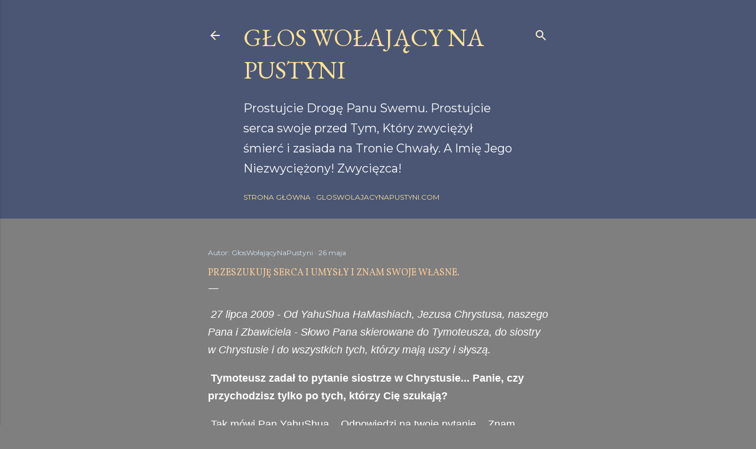

--- FILE ---
content_type: text/html; charset=UTF-8
request_url: https://gloswolajacynapustyni.blogspot.com/2022/05/przeszukuje-serca-i-umysy-i-znam-swoje.html
body_size: 24426
content:
<!DOCTYPE html>
<html dir='ltr' lang='pl'>
<head>
<meta content='width=device-width, initial-scale=1' name='viewport'/>
<title>PRZESZUKUJĘ SERCA I UMYSŁY I ZNAM SWOJE WŁASNE.</title>
<meta content='text/html; charset=UTF-8' http-equiv='Content-Type'/>
<!-- Chrome, Firefox OS and Opera -->
<meta content='#7f7f7f' name='theme-color'/>
<!-- Windows Phone -->
<meta content='#7f7f7f' name='msapplication-navbutton-color'/>
<meta content='blogger' name='generator'/>
<link href='https://gloswolajacynapustyni.blogspot.com/favicon.ico' rel='icon' type='image/x-icon'/>
<link href='https://gloswolajacynapustyni.blogspot.com/2022/05/przeszukuje-serca-i-umysy-i-znam-swoje.html' rel='canonical'/>
<link rel="alternate" type="application/atom+xml" title="GŁOS WOŁAJĄCY NA PUSTYNI - Atom" href="https://gloswolajacynapustyni.blogspot.com/feeds/posts/default" />
<link rel="alternate" type="application/rss+xml" title="GŁOS WOŁAJĄCY NA PUSTYNI - RSS" href="https://gloswolajacynapustyni.blogspot.com/feeds/posts/default?alt=rss" />
<link rel="service.post" type="application/atom+xml" title="GŁOS WOŁAJĄCY NA PUSTYNI - Atom" href="https://www.blogger.com/feeds/7914208208691352408/posts/default" />

<link rel="alternate" type="application/atom+xml" title="GŁOS WOŁAJĄCY NA PUSTYNI - Atom" href="https://gloswolajacynapustyni.blogspot.com/feeds/592804558094945826/comments/default" />
<!--Can't find substitution for tag [blog.ieCssRetrofitLinks]-->
<link href='https://blogger.googleusercontent.com/img/b/R29vZ2xl/AVvXsEgiIRQ3ZXaX32G9LfzUNJk_uxOvLoHA0uaYQ5BjsLfIHLu6UYyrkyErH91DeWBqnmDllEsSYkS71llcUZICZ2A6rT_m5w7o10_ZOtwGWF_OHa5lB95O_1NyjWzfW7eMe9JArzGQtMpI2tz1WnCn40zAtsM36q2n77PD2NbvUJAHaApTRB7V_-zxM0NC/s320/Picsart_22-05-23_01-07-23-151.jpg' rel='image_src'/>
<meta content='https://gloswolajacynapustyni.blogspot.com/2022/05/przeszukuje-serca-i-umysy-i-znam-swoje.html' property='og:url'/>
<meta content='PRZESZUKUJĘ SERCA I UMYSŁY I ZNAM SWOJE WŁASNE.' property='og:title'/>
<meta content='gloswolajacynapustyni.blogspot.com
Słowa Boga Żywego skierowane do ludzkości. Otrzymującym przekazy jest Katarzyna - prorok czasów ostatecznych.' property='og:description'/>
<meta content='https://blogger.googleusercontent.com/img/b/R29vZ2xl/AVvXsEgiIRQ3ZXaX32G9LfzUNJk_uxOvLoHA0uaYQ5BjsLfIHLu6UYyrkyErH91DeWBqnmDllEsSYkS71llcUZICZ2A6rT_m5w7o10_ZOtwGWF_OHa5lB95O_1NyjWzfW7eMe9JArzGQtMpI2tz1WnCn40zAtsM36q2n77PD2NbvUJAHaApTRB7V_-zxM0NC/w1200-h630-p-k-no-nu/Picsart_22-05-23_01-07-23-151.jpg' property='og:image'/>
<style type='text/css'>@font-face{font-family:'EB Garamond';font-style:normal;font-weight:400;font-display:swap;src:url(//fonts.gstatic.com/s/ebgaramond/v32/SlGDmQSNjdsmc35JDF1K5E55YMjF_7DPuGi-6_RkCY9_WamXgHlIbvw.woff2)format('woff2');unicode-range:U+0460-052F,U+1C80-1C8A,U+20B4,U+2DE0-2DFF,U+A640-A69F,U+FE2E-FE2F;}@font-face{font-family:'EB Garamond';font-style:normal;font-weight:400;font-display:swap;src:url(//fonts.gstatic.com/s/ebgaramond/v32/SlGDmQSNjdsmc35JDF1K5E55YMjF_7DPuGi-6_RkAI9_WamXgHlIbvw.woff2)format('woff2');unicode-range:U+0301,U+0400-045F,U+0490-0491,U+04B0-04B1,U+2116;}@font-face{font-family:'EB Garamond';font-style:normal;font-weight:400;font-display:swap;src:url(//fonts.gstatic.com/s/ebgaramond/v32/SlGDmQSNjdsmc35JDF1K5E55YMjF_7DPuGi-6_RkCI9_WamXgHlIbvw.woff2)format('woff2');unicode-range:U+1F00-1FFF;}@font-face{font-family:'EB Garamond';font-style:normal;font-weight:400;font-display:swap;src:url(//fonts.gstatic.com/s/ebgaramond/v32/SlGDmQSNjdsmc35JDF1K5E55YMjF_7DPuGi-6_RkB49_WamXgHlIbvw.woff2)format('woff2');unicode-range:U+0370-0377,U+037A-037F,U+0384-038A,U+038C,U+038E-03A1,U+03A3-03FF;}@font-face{font-family:'EB Garamond';font-style:normal;font-weight:400;font-display:swap;src:url(//fonts.gstatic.com/s/ebgaramond/v32/SlGDmQSNjdsmc35JDF1K5E55YMjF_7DPuGi-6_RkC49_WamXgHlIbvw.woff2)format('woff2');unicode-range:U+0102-0103,U+0110-0111,U+0128-0129,U+0168-0169,U+01A0-01A1,U+01AF-01B0,U+0300-0301,U+0303-0304,U+0308-0309,U+0323,U+0329,U+1EA0-1EF9,U+20AB;}@font-face{font-family:'EB Garamond';font-style:normal;font-weight:400;font-display:swap;src:url(//fonts.gstatic.com/s/ebgaramond/v32/SlGDmQSNjdsmc35JDF1K5E55YMjF_7DPuGi-6_RkCo9_WamXgHlIbvw.woff2)format('woff2');unicode-range:U+0100-02BA,U+02BD-02C5,U+02C7-02CC,U+02CE-02D7,U+02DD-02FF,U+0304,U+0308,U+0329,U+1D00-1DBF,U+1E00-1E9F,U+1EF2-1EFF,U+2020,U+20A0-20AB,U+20AD-20C0,U+2113,U+2C60-2C7F,U+A720-A7FF;}@font-face{font-family:'EB Garamond';font-style:normal;font-weight:400;font-display:swap;src:url(//fonts.gstatic.com/s/ebgaramond/v32/SlGDmQSNjdsmc35JDF1K5E55YMjF_7DPuGi-6_RkBI9_WamXgHlI.woff2)format('woff2');unicode-range:U+0000-00FF,U+0131,U+0152-0153,U+02BB-02BC,U+02C6,U+02DA,U+02DC,U+0304,U+0308,U+0329,U+2000-206F,U+20AC,U+2122,U+2191,U+2193,U+2212,U+2215,U+FEFF,U+FFFD;}@font-face{font-family:'Lora';font-style:normal;font-weight:400;font-display:swap;src:url(//fonts.gstatic.com/s/lora/v37/0QI6MX1D_JOuGQbT0gvTJPa787weuxJMkq18ndeYxZ2JTg.woff2)format('woff2');unicode-range:U+0460-052F,U+1C80-1C8A,U+20B4,U+2DE0-2DFF,U+A640-A69F,U+FE2E-FE2F;}@font-face{font-family:'Lora';font-style:normal;font-weight:400;font-display:swap;src:url(//fonts.gstatic.com/s/lora/v37/0QI6MX1D_JOuGQbT0gvTJPa787weuxJFkq18ndeYxZ2JTg.woff2)format('woff2');unicode-range:U+0301,U+0400-045F,U+0490-0491,U+04B0-04B1,U+2116;}@font-face{font-family:'Lora';font-style:normal;font-weight:400;font-display:swap;src:url(//fonts.gstatic.com/s/lora/v37/0QI6MX1D_JOuGQbT0gvTJPa787weuxI9kq18ndeYxZ2JTg.woff2)format('woff2');unicode-range:U+0302-0303,U+0305,U+0307-0308,U+0310,U+0312,U+0315,U+031A,U+0326-0327,U+032C,U+032F-0330,U+0332-0333,U+0338,U+033A,U+0346,U+034D,U+0391-03A1,U+03A3-03A9,U+03B1-03C9,U+03D1,U+03D5-03D6,U+03F0-03F1,U+03F4-03F5,U+2016-2017,U+2034-2038,U+203C,U+2040,U+2043,U+2047,U+2050,U+2057,U+205F,U+2070-2071,U+2074-208E,U+2090-209C,U+20D0-20DC,U+20E1,U+20E5-20EF,U+2100-2112,U+2114-2115,U+2117-2121,U+2123-214F,U+2190,U+2192,U+2194-21AE,U+21B0-21E5,U+21F1-21F2,U+21F4-2211,U+2213-2214,U+2216-22FF,U+2308-230B,U+2310,U+2319,U+231C-2321,U+2336-237A,U+237C,U+2395,U+239B-23B7,U+23D0,U+23DC-23E1,U+2474-2475,U+25AF,U+25B3,U+25B7,U+25BD,U+25C1,U+25CA,U+25CC,U+25FB,U+266D-266F,U+27C0-27FF,U+2900-2AFF,U+2B0E-2B11,U+2B30-2B4C,U+2BFE,U+3030,U+FF5B,U+FF5D,U+1D400-1D7FF,U+1EE00-1EEFF;}@font-face{font-family:'Lora';font-style:normal;font-weight:400;font-display:swap;src:url(//fonts.gstatic.com/s/lora/v37/0QI6MX1D_JOuGQbT0gvTJPa787weuxIvkq18ndeYxZ2JTg.woff2)format('woff2');unicode-range:U+0001-000C,U+000E-001F,U+007F-009F,U+20DD-20E0,U+20E2-20E4,U+2150-218F,U+2190,U+2192,U+2194-2199,U+21AF,U+21E6-21F0,U+21F3,U+2218-2219,U+2299,U+22C4-22C6,U+2300-243F,U+2440-244A,U+2460-24FF,U+25A0-27BF,U+2800-28FF,U+2921-2922,U+2981,U+29BF,U+29EB,U+2B00-2BFF,U+4DC0-4DFF,U+FFF9-FFFB,U+10140-1018E,U+10190-1019C,U+101A0,U+101D0-101FD,U+102E0-102FB,U+10E60-10E7E,U+1D2C0-1D2D3,U+1D2E0-1D37F,U+1F000-1F0FF,U+1F100-1F1AD,U+1F1E6-1F1FF,U+1F30D-1F30F,U+1F315,U+1F31C,U+1F31E,U+1F320-1F32C,U+1F336,U+1F378,U+1F37D,U+1F382,U+1F393-1F39F,U+1F3A7-1F3A8,U+1F3AC-1F3AF,U+1F3C2,U+1F3C4-1F3C6,U+1F3CA-1F3CE,U+1F3D4-1F3E0,U+1F3ED,U+1F3F1-1F3F3,U+1F3F5-1F3F7,U+1F408,U+1F415,U+1F41F,U+1F426,U+1F43F,U+1F441-1F442,U+1F444,U+1F446-1F449,U+1F44C-1F44E,U+1F453,U+1F46A,U+1F47D,U+1F4A3,U+1F4B0,U+1F4B3,U+1F4B9,U+1F4BB,U+1F4BF,U+1F4C8-1F4CB,U+1F4D6,U+1F4DA,U+1F4DF,U+1F4E3-1F4E6,U+1F4EA-1F4ED,U+1F4F7,U+1F4F9-1F4FB,U+1F4FD-1F4FE,U+1F503,U+1F507-1F50B,U+1F50D,U+1F512-1F513,U+1F53E-1F54A,U+1F54F-1F5FA,U+1F610,U+1F650-1F67F,U+1F687,U+1F68D,U+1F691,U+1F694,U+1F698,U+1F6AD,U+1F6B2,U+1F6B9-1F6BA,U+1F6BC,U+1F6C6-1F6CF,U+1F6D3-1F6D7,U+1F6E0-1F6EA,U+1F6F0-1F6F3,U+1F6F7-1F6FC,U+1F700-1F7FF,U+1F800-1F80B,U+1F810-1F847,U+1F850-1F859,U+1F860-1F887,U+1F890-1F8AD,U+1F8B0-1F8BB,U+1F8C0-1F8C1,U+1F900-1F90B,U+1F93B,U+1F946,U+1F984,U+1F996,U+1F9E9,U+1FA00-1FA6F,U+1FA70-1FA7C,U+1FA80-1FA89,U+1FA8F-1FAC6,U+1FACE-1FADC,U+1FADF-1FAE9,U+1FAF0-1FAF8,U+1FB00-1FBFF;}@font-face{font-family:'Lora';font-style:normal;font-weight:400;font-display:swap;src:url(//fonts.gstatic.com/s/lora/v37/0QI6MX1D_JOuGQbT0gvTJPa787weuxJOkq18ndeYxZ2JTg.woff2)format('woff2');unicode-range:U+0102-0103,U+0110-0111,U+0128-0129,U+0168-0169,U+01A0-01A1,U+01AF-01B0,U+0300-0301,U+0303-0304,U+0308-0309,U+0323,U+0329,U+1EA0-1EF9,U+20AB;}@font-face{font-family:'Lora';font-style:normal;font-weight:400;font-display:swap;src:url(//fonts.gstatic.com/s/lora/v37/0QI6MX1D_JOuGQbT0gvTJPa787weuxJPkq18ndeYxZ2JTg.woff2)format('woff2');unicode-range:U+0100-02BA,U+02BD-02C5,U+02C7-02CC,U+02CE-02D7,U+02DD-02FF,U+0304,U+0308,U+0329,U+1D00-1DBF,U+1E00-1E9F,U+1EF2-1EFF,U+2020,U+20A0-20AB,U+20AD-20C0,U+2113,U+2C60-2C7F,U+A720-A7FF;}@font-face{font-family:'Lora';font-style:normal;font-weight:400;font-display:swap;src:url(//fonts.gstatic.com/s/lora/v37/0QI6MX1D_JOuGQbT0gvTJPa787weuxJBkq18ndeYxZ0.woff2)format('woff2');unicode-range:U+0000-00FF,U+0131,U+0152-0153,U+02BB-02BC,U+02C6,U+02DA,U+02DC,U+0304,U+0308,U+0329,U+2000-206F,U+20AC,U+2122,U+2191,U+2193,U+2212,U+2215,U+FEFF,U+FFFD;}@font-face{font-family:'Montserrat';font-style:normal;font-weight:400;font-display:swap;src:url(//fonts.gstatic.com/s/montserrat/v31/JTUSjIg1_i6t8kCHKm459WRhyyTh89ZNpQ.woff2)format('woff2');unicode-range:U+0460-052F,U+1C80-1C8A,U+20B4,U+2DE0-2DFF,U+A640-A69F,U+FE2E-FE2F;}@font-face{font-family:'Montserrat';font-style:normal;font-weight:400;font-display:swap;src:url(//fonts.gstatic.com/s/montserrat/v31/JTUSjIg1_i6t8kCHKm459W1hyyTh89ZNpQ.woff2)format('woff2');unicode-range:U+0301,U+0400-045F,U+0490-0491,U+04B0-04B1,U+2116;}@font-face{font-family:'Montserrat';font-style:normal;font-weight:400;font-display:swap;src:url(//fonts.gstatic.com/s/montserrat/v31/JTUSjIg1_i6t8kCHKm459WZhyyTh89ZNpQ.woff2)format('woff2');unicode-range:U+0102-0103,U+0110-0111,U+0128-0129,U+0168-0169,U+01A0-01A1,U+01AF-01B0,U+0300-0301,U+0303-0304,U+0308-0309,U+0323,U+0329,U+1EA0-1EF9,U+20AB;}@font-face{font-family:'Montserrat';font-style:normal;font-weight:400;font-display:swap;src:url(//fonts.gstatic.com/s/montserrat/v31/JTUSjIg1_i6t8kCHKm459WdhyyTh89ZNpQ.woff2)format('woff2');unicode-range:U+0100-02BA,U+02BD-02C5,U+02C7-02CC,U+02CE-02D7,U+02DD-02FF,U+0304,U+0308,U+0329,U+1D00-1DBF,U+1E00-1E9F,U+1EF2-1EFF,U+2020,U+20A0-20AB,U+20AD-20C0,U+2113,U+2C60-2C7F,U+A720-A7FF;}@font-face{font-family:'Montserrat';font-style:normal;font-weight:400;font-display:swap;src:url(//fonts.gstatic.com/s/montserrat/v31/JTUSjIg1_i6t8kCHKm459WlhyyTh89Y.woff2)format('woff2');unicode-range:U+0000-00FF,U+0131,U+0152-0153,U+02BB-02BC,U+02C6,U+02DA,U+02DC,U+0304,U+0308,U+0329,U+2000-206F,U+20AC,U+2122,U+2191,U+2193,U+2212,U+2215,U+FEFF,U+FFFD;}@font-face{font-family:'Montserrat';font-style:normal;font-weight:700;font-display:swap;src:url(//fonts.gstatic.com/s/montserrat/v31/JTUSjIg1_i6t8kCHKm459WRhyyTh89ZNpQ.woff2)format('woff2');unicode-range:U+0460-052F,U+1C80-1C8A,U+20B4,U+2DE0-2DFF,U+A640-A69F,U+FE2E-FE2F;}@font-face{font-family:'Montserrat';font-style:normal;font-weight:700;font-display:swap;src:url(//fonts.gstatic.com/s/montserrat/v31/JTUSjIg1_i6t8kCHKm459W1hyyTh89ZNpQ.woff2)format('woff2');unicode-range:U+0301,U+0400-045F,U+0490-0491,U+04B0-04B1,U+2116;}@font-face{font-family:'Montserrat';font-style:normal;font-weight:700;font-display:swap;src:url(//fonts.gstatic.com/s/montserrat/v31/JTUSjIg1_i6t8kCHKm459WZhyyTh89ZNpQ.woff2)format('woff2');unicode-range:U+0102-0103,U+0110-0111,U+0128-0129,U+0168-0169,U+01A0-01A1,U+01AF-01B0,U+0300-0301,U+0303-0304,U+0308-0309,U+0323,U+0329,U+1EA0-1EF9,U+20AB;}@font-face{font-family:'Montserrat';font-style:normal;font-weight:700;font-display:swap;src:url(//fonts.gstatic.com/s/montserrat/v31/JTUSjIg1_i6t8kCHKm459WdhyyTh89ZNpQ.woff2)format('woff2');unicode-range:U+0100-02BA,U+02BD-02C5,U+02C7-02CC,U+02CE-02D7,U+02DD-02FF,U+0304,U+0308,U+0329,U+1D00-1DBF,U+1E00-1E9F,U+1EF2-1EFF,U+2020,U+20A0-20AB,U+20AD-20C0,U+2113,U+2C60-2C7F,U+A720-A7FF;}@font-face{font-family:'Montserrat';font-style:normal;font-weight:700;font-display:swap;src:url(//fonts.gstatic.com/s/montserrat/v31/JTUSjIg1_i6t8kCHKm459WlhyyTh89Y.woff2)format('woff2');unicode-range:U+0000-00FF,U+0131,U+0152-0153,U+02BB-02BC,U+02C6,U+02DA,U+02DC,U+0304,U+0308,U+0329,U+2000-206F,U+20AC,U+2122,U+2191,U+2193,U+2212,U+2215,U+FEFF,U+FFFD;}@font-face{font-family:'Vollkorn';font-style:normal;font-weight:400;font-display:swap;src:url(//fonts.gstatic.com/s/vollkorn/v30/0ybgGDoxxrvAnPhYGzMlQLzuMasz6Df2MHGeE2mcM7Xq3oA9NjE.woff2)format('woff2');unicode-range:U+0460-052F,U+1C80-1C8A,U+20B4,U+2DE0-2DFF,U+A640-A69F,U+FE2E-FE2F;}@font-face{font-family:'Vollkorn';font-style:normal;font-weight:400;font-display:swap;src:url(//fonts.gstatic.com/s/vollkorn/v30/0ybgGDoxxrvAnPhYGzMlQLzuMasz6Df2MHGeGmmcM7Xq3oA9NjE.woff2)format('woff2');unicode-range:U+0301,U+0400-045F,U+0490-0491,U+04B0-04B1,U+2116;}@font-face{font-family:'Vollkorn';font-style:normal;font-weight:400;font-display:swap;src:url(//fonts.gstatic.com/s/vollkorn/v30/0ybgGDoxxrvAnPhYGzMlQLzuMasz6Df2MHGeHWmcM7Xq3oA9NjE.woff2)format('woff2');unicode-range:U+0370-0377,U+037A-037F,U+0384-038A,U+038C,U+038E-03A1,U+03A3-03FF;}@font-face{font-family:'Vollkorn';font-style:normal;font-weight:400;font-display:swap;src:url(//fonts.gstatic.com/s/vollkorn/v30/0ybgGDoxxrvAnPhYGzMlQLzuMasz6Df2MHGeEWmcM7Xq3oA9NjE.woff2)format('woff2');unicode-range:U+0102-0103,U+0110-0111,U+0128-0129,U+0168-0169,U+01A0-01A1,U+01AF-01B0,U+0300-0301,U+0303-0304,U+0308-0309,U+0323,U+0329,U+1EA0-1EF9,U+20AB;}@font-face{font-family:'Vollkorn';font-style:normal;font-weight:400;font-display:swap;src:url(//fonts.gstatic.com/s/vollkorn/v30/0ybgGDoxxrvAnPhYGzMlQLzuMasz6Df2MHGeEGmcM7Xq3oA9NjE.woff2)format('woff2');unicode-range:U+0100-02BA,U+02BD-02C5,U+02C7-02CC,U+02CE-02D7,U+02DD-02FF,U+0304,U+0308,U+0329,U+1D00-1DBF,U+1E00-1E9F,U+1EF2-1EFF,U+2020,U+20A0-20AB,U+20AD-20C0,U+2113,U+2C60-2C7F,U+A720-A7FF;}@font-face{font-family:'Vollkorn';font-style:normal;font-weight:400;font-display:swap;src:url(//fonts.gstatic.com/s/vollkorn/v30/0ybgGDoxxrvAnPhYGzMlQLzuMasz6Df2MHGeHmmcM7Xq3oA9.woff2)format('woff2');unicode-range:U+0000-00FF,U+0131,U+0152-0153,U+02BB-02BC,U+02C6,U+02DA,U+02DC,U+0304,U+0308,U+0329,U+2000-206F,U+20AC,U+2122,U+2191,U+2193,U+2212,U+2215,U+FEFF,U+FFFD;}</style>
<style id='page-skin-1' type='text/css'><!--
/*! normalize.css v3.0.1 | MIT License | git.io/normalize */html{font-family:sans-serif;-ms-text-size-adjust:100%;-webkit-text-size-adjust:100%}body{margin:0}article,aside,details,figcaption,figure,footer,header,hgroup,main,nav,section,summary{display:block}audio,canvas,progress,video{display:inline-block;vertical-align:baseline}audio:not([controls]){display:none;height:0}[hidden],template{display:none}a{background:transparent}a:active,a:hover{outline:0}abbr[title]{border-bottom:1px dotted}b,strong{font-weight:bold}dfn{font-style:italic}h1{font-size:2em;margin:.67em 0}mark{background:#ff0;color:#000}small{font-size:80%}sub,sup{font-size:75%;line-height:0;position:relative;vertical-align:baseline}sup{top:-0.5em}sub{bottom:-0.25em}img{border:0}svg:not(:root){overflow:hidden}figure{margin:1em 40px}hr{-moz-box-sizing:content-box;box-sizing:content-box;height:0}pre{overflow:auto}code,kbd,pre,samp{font-family:monospace,monospace;font-size:1em}button,input,optgroup,select,textarea{color:inherit;font:inherit;margin:0}button{overflow:visible}button,select{text-transform:none}button,html input[type="button"],input[type="reset"],input[type="submit"]{-webkit-appearance:button;cursor:pointer}button[disabled],html input[disabled]{cursor:default}button::-moz-focus-inner,input::-moz-focus-inner{border:0;padding:0}input{line-height:normal}input[type="checkbox"],input[type="radio"]{box-sizing:border-box;padding:0}input[type="number"]::-webkit-inner-spin-button,input[type="number"]::-webkit-outer-spin-button{height:auto}input[type="search"]{-webkit-appearance:textfield;-moz-box-sizing:content-box;-webkit-box-sizing:content-box;box-sizing:content-box}input[type="search"]::-webkit-search-cancel-button,input[type="search"]::-webkit-search-decoration{-webkit-appearance:none}fieldset{border:1px solid #c0c0c0;margin:0 2px;padding:.35em .625em .75em}legend{border:0;padding:0}textarea{overflow:auto}optgroup{font-weight:bold}table{border-collapse:collapse;border-spacing:0}td,th{padding:0}
/*!************************************************
* Blogger Template Style
* Name: Soho
**************************************************/
body{
overflow-wrap:break-word;
word-break:break-word;
word-wrap:break-word
}
.hidden{
display:none
}
.invisible{
visibility:hidden
}
.container::after,.float-container::after{
clear:both;
content:"";
display:table
}
.clearboth{
clear:both
}
#comments .comment .comment-actions,.subscribe-popup .FollowByEmail .follow-by-email-submit{
background:0 0;
border:0;
box-shadow:none;
color:#b6d7a8;
cursor:pointer;
font-size:14px;
font-weight:700;
outline:0;
text-decoration:none;
text-transform:uppercase;
width:auto
}
.dim-overlay{
background-color:rgba(0,0,0,.54);
height:100vh;
left:0;
position:fixed;
top:0;
width:100%
}
#sharing-dim-overlay{
background-color:transparent
}
input::-ms-clear{
display:none
}
.blogger-logo,.svg-icon-24.blogger-logo{
fill:#ff9800;
opacity:1
}
.loading-spinner-large{
-webkit-animation:mspin-rotate 1.568s infinite linear;
animation:mspin-rotate 1.568s infinite linear;
height:48px;
overflow:hidden;
position:absolute;
width:48px;
z-index:200
}
.loading-spinner-large>div{
-webkit-animation:mspin-revrot 5332ms infinite steps(4);
animation:mspin-revrot 5332ms infinite steps(4)
}
.loading-spinner-large>div>div{
-webkit-animation:mspin-singlecolor-large-film 1333ms infinite steps(81);
animation:mspin-singlecolor-large-film 1333ms infinite steps(81);
background-size:100%;
height:48px;
width:3888px
}
.mspin-black-large>div>div,.mspin-grey_54-large>div>div{
background-image:url(https://www.blogblog.com/indie/mspin_black_large.svg)
}
.mspin-white-large>div>div{
background-image:url(https://www.blogblog.com/indie/mspin_white_large.svg)
}
.mspin-grey_54-large{
opacity:.54
}
@-webkit-keyframes mspin-singlecolor-large-film{
from{
-webkit-transform:translateX(0);
transform:translateX(0)
}
to{
-webkit-transform:translateX(-3888px);
transform:translateX(-3888px)
}
}
@keyframes mspin-singlecolor-large-film{
from{
-webkit-transform:translateX(0);
transform:translateX(0)
}
to{
-webkit-transform:translateX(-3888px);
transform:translateX(-3888px)
}
}
@-webkit-keyframes mspin-rotate{
from{
-webkit-transform:rotate(0);
transform:rotate(0)
}
to{
-webkit-transform:rotate(360deg);
transform:rotate(360deg)
}
}
@keyframes mspin-rotate{
from{
-webkit-transform:rotate(0);
transform:rotate(0)
}
to{
-webkit-transform:rotate(360deg);
transform:rotate(360deg)
}
}
@-webkit-keyframes mspin-revrot{
from{
-webkit-transform:rotate(0);
transform:rotate(0)
}
to{
-webkit-transform:rotate(-360deg);
transform:rotate(-360deg)
}
}
@keyframes mspin-revrot{
from{
-webkit-transform:rotate(0);
transform:rotate(0)
}
to{
-webkit-transform:rotate(-360deg);
transform:rotate(-360deg)
}
}
.skip-navigation{
background-color:#fff;
box-sizing:border-box;
color:#000;
display:block;
height:0;
left:0;
line-height:50px;
overflow:hidden;
padding-top:0;
position:fixed;
text-align:center;
top:0;
-webkit-transition:box-shadow .3s,height .3s,padding-top .3s;
transition:box-shadow .3s,height .3s,padding-top .3s;
width:100%;
z-index:900
}
.skip-navigation:focus{
box-shadow:0 4px 5px 0 rgba(0,0,0,.14),0 1px 10px 0 rgba(0,0,0,.12),0 2px 4px -1px rgba(0,0,0,.2);
height:50px
}
#main{
outline:0
}
.main-heading{
position:absolute;
clip:rect(1px,1px,1px,1px);
padding:0;
border:0;
height:1px;
width:1px;
overflow:hidden
}
.Attribution{
margin-top:1em;
text-align:center
}
.Attribution .blogger img,.Attribution .blogger svg{
vertical-align:bottom
}
.Attribution .blogger img{
margin-right:.5em
}
.Attribution div{
line-height:24px;
margin-top:.5em
}
.Attribution .copyright,.Attribution .image-attribution{
font-size:.7em;
margin-top:1.5em
}
.BLOG_mobile_video_class{
display:none
}
.bg-photo{
background-attachment:scroll!important
}
body .CSS_LIGHTBOX{
z-index:900
}
.extendable .show-less,.extendable .show-more{
border-color:#b6d7a8;
color:#b6d7a8;
margin-top:8px
}
.extendable .show-less.hidden,.extendable .show-more.hidden{
display:none
}
.inline-ad{
display:none;
max-width:100%;
overflow:hidden
}
.adsbygoogle{
display:block
}
#cookieChoiceInfo{
bottom:0;
top:auto
}
iframe.b-hbp-video{
border:0
}
.post-body img{
max-width:100%
}
.post-body iframe{
max-width:100%
}
.post-body a[imageanchor="1"]{
display:inline-block
}
.byline{
margin-right:1em
}
.byline:last-child{
margin-right:0
}
.link-copied-dialog{
max-width:520px;
outline:0
}
.link-copied-dialog .modal-dialog-buttons{
margin-top:8px
}
.link-copied-dialog .goog-buttonset-default{
background:0 0;
border:0
}
.link-copied-dialog .goog-buttonset-default:focus{
outline:0
}
.paging-control-container{
margin-bottom:16px
}
.paging-control-container .paging-control{
display:inline-block
}
.paging-control-container .comment-range-text::after,.paging-control-container .paging-control{
color:#b6d7a8
}
.paging-control-container .comment-range-text,.paging-control-container .paging-control{
margin-right:8px
}
.paging-control-container .comment-range-text::after,.paging-control-container .paging-control::after{
content:"\b7";
cursor:default;
padding-left:8px;
pointer-events:none
}
.paging-control-container .comment-range-text:last-child::after,.paging-control-container .paging-control:last-child::after{
content:none
}
.byline.reactions iframe{
height:20px
}
.b-notification{
color:#000;
background-color:#fff;
border-bottom:solid 1px #000;
box-sizing:border-box;
padding:16px 32px;
text-align:center
}
.b-notification.visible{
-webkit-transition:margin-top .3s cubic-bezier(.4,0,.2,1);
transition:margin-top .3s cubic-bezier(.4,0,.2,1)
}
.b-notification.invisible{
position:absolute
}
.b-notification-close{
position:absolute;
right:8px;
top:8px
}
.no-posts-message{
line-height:40px;
text-align:center
}
@media screen and (max-width:1473px){
body.item-view .post-body a[imageanchor="1"][style*="float: left;"],body.item-view .post-body a[imageanchor="1"][style*="float: right;"]{
float:none!important;
clear:none!important
}
body.item-view .post-body a[imageanchor="1"] img{
display:block;
height:auto;
margin:0 auto
}
body.item-view .post-body>.separator:first-child>a[imageanchor="1"]:first-child{
margin-top:20px
}
.post-body a[imageanchor]{
display:block
}
body.item-view .post-body a[imageanchor="1"]{
margin-left:0!important;
margin-right:0!important
}
body.item-view .post-body a[imageanchor="1"]+a[imageanchor="1"]{
margin-top:16px
}
}
.item-control{
display:none
}
#comments{
border-top:1px dashed rgba(0,0,0,.54);
margin-top:20px;
padding:20px
}
#comments .comment-thread ol{
margin:0;
padding-left:0;
padding-left:0
}
#comments .comment .comment-replybox-single,#comments .comment-thread .comment-replies{
margin-left:60px
}
#comments .comment-thread .thread-count{
display:none
}
#comments .comment{
list-style-type:none;
padding:0 0 30px;
position:relative
}
#comments .comment .comment{
padding-bottom:8px
}
.comment .avatar-image-container{
position:absolute
}
.comment .avatar-image-container img{
border-radius:50%
}
.avatar-image-container svg,.comment .avatar-image-container .avatar-icon{
border-radius:50%;
border:solid 1px #fff0cc;
box-sizing:border-box;
fill:#fff0cc;
height:35px;
margin:0;
padding:7px;
width:35px
}
.comment .comment-block{
margin-top:10px;
margin-left:60px;
padding-bottom:0
}
#comments .comment-author-header-wrapper{
margin-left:40px
}
#comments .comment .thread-expanded .comment-block{
padding-bottom:20px
}
#comments .comment .comment-header .user,#comments .comment .comment-header .user a{
color:#fff0cc;
font-style:normal;
font-weight:700
}
#comments .comment .comment-actions{
bottom:0;
margin-bottom:15px;
position:absolute
}
#comments .comment .comment-actions>*{
margin-right:8px
}
#comments .comment .comment-header .datetime{
bottom:0;
color:#d9ead3;
display:inline-block;
font-size:13px;
font-style:italic;
margin-left:8px
}
#comments .comment .comment-footer .comment-timestamp a,#comments .comment .comment-header .datetime a{
color:#d9ead3
}
#comments .comment .comment-content,.comment .comment-body{
margin-top:12px;
word-break:break-word
}
.comment-body{
margin-bottom:12px
}
#comments.embed[data-num-comments="0"]{
border:0;
margin-top:0;
padding-top:0
}
#comments.embed[data-num-comments="0"] #comment-post-message,#comments.embed[data-num-comments="0"] div.comment-form>p,#comments.embed[data-num-comments="0"] p.comment-footer{
display:none
}
#comment-editor-src{
display:none
}
.comments .comments-content .loadmore.loaded{
max-height:0;
opacity:0;
overflow:hidden
}
.extendable .remaining-items{
height:0;
overflow:hidden;
-webkit-transition:height .3s cubic-bezier(.4,0,.2,1);
transition:height .3s cubic-bezier(.4,0,.2,1)
}
.extendable .remaining-items.expanded{
height:auto
}
.svg-icon-24,.svg-icon-24-button{
cursor:pointer;
height:24px;
width:24px;
min-width:24px
}
.touch-icon{
margin:-12px;
padding:12px
}
.touch-icon:active,.touch-icon:focus{
background-color:rgba(153,153,153,.4);
border-radius:50%
}
svg:not(:root).touch-icon{
overflow:visible
}
html[dir=rtl] .rtl-reversible-icon{
-webkit-transform:scaleX(-1);
-ms-transform:scaleX(-1);
transform:scaleX(-1)
}
.svg-icon-24-button,.touch-icon-button{
background:0 0;
border:0;
margin:0;
outline:0;
padding:0
}
.touch-icon-button .touch-icon:active,.touch-icon-button .touch-icon:focus{
background-color:transparent
}
.touch-icon-button:active .touch-icon,.touch-icon-button:focus .touch-icon{
background-color:rgba(153,153,153,.4);
border-radius:50%
}
.Profile .default-avatar-wrapper .avatar-icon{
border-radius:50%;
border:solid 1px #ffffff;
box-sizing:border-box;
fill:#ffffff;
margin:0
}
.Profile .individual .default-avatar-wrapper .avatar-icon{
padding:25px
}
.Profile .individual .avatar-icon,.Profile .individual .profile-img{
height:120px;
width:120px
}
.Profile .team .default-avatar-wrapper .avatar-icon{
padding:8px
}
.Profile .team .avatar-icon,.Profile .team .default-avatar-wrapper,.Profile .team .profile-img{
height:40px;
width:40px
}
.snippet-container{
margin:0;
position:relative;
overflow:hidden
}
.snippet-fade{
bottom:0;
box-sizing:border-box;
position:absolute;
width:96px
}
.snippet-fade{
right:0
}
.snippet-fade:after{
content:"\2026"
}
.snippet-fade:after{
float:right
}
.centered-top-container.sticky{
left:0;
position:fixed;
right:0;
top:0;
width:auto;
z-index:50;
-webkit-transition-property:opacity,-webkit-transform;
transition-property:opacity,-webkit-transform;
transition-property:transform,opacity;
transition-property:transform,opacity,-webkit-transform;
-webkit-transition-duration:.2s;
transition-duration:.2s;
-webkit-transition-timing-function:cubic-bezier(.4,0,.2,1);
transition-timing-function:cubic-bezier(.4,0,.2,1)
}
.centered-top-placeholder{
display:none
}
.collapsed-header .centered-top-placeholder{
display:block
}
.centered-top-container .Header .replaced h1,.centered-top-placeholder .Header .replaced h1{
display:none
}
.centered-top-container.sticky .Header .replaced h1{
display:block
}
.centered-top-container.sticky .Header .header-widget{
background:0 0
}
.centered-top-container.sticky .Header .header-image-wrapper{
display:none
}
.centered-top-container img,.centered-top-placeholder img{
max-width:100%
}
.collapsible{
-webkit-transition:height .3s cubic-bezier(.4,0,.2,1);
transition:height .3s cubic-bezier(.4,0,.2,1)
}
.collapsible,.collapsible>summary{
display:block;
overflow:hidden
}
.collapsible>:not(summary){
display:none
}
.collapsible[open]>:not(summary){
display:block
}
.collapsible:focus,.collapsible>summary:focus{
outline:0
}
.collapsible>summary{
cursor:pointer;
display:block;
padding:0
}
.collapsible:focus>summary,.collapsible>summary:focus{
background-color:transparent
}
.collapsible>summary::-webkit-details-marker{
display:none
}
.collapsible-title{
-webkit-box-align:center;
-webkit-align-items:center;
-ms-flex-align:center;
align-items:center;
display:-webkit-box;
display:-webkit-flex;
display:-ms-flexbox;
display:flex
}
.collapsible-title .title{
-webkit-box-flex:1;
-webkit-flex:1 1 auto;
-ms-flex:1 1 auto;
flex:1 1 auto;
-webkit-box-ordinal-group:1;
-webkit-order:0;
-ms-flex-order:0;
order:0;
overflow:hidden;
text-overflow:ellipsis;
white-space:nowrap
}
.collapsible-title .chevron-down,.collapsible[open] .collapsible-title .chevron-up{
display:block
}
.collapsible-title .chevron-up,.collapsible[open] .collapsible-title .chevron-down{
display:none
}
.flat-button{
cursor:pointer;
display:inline-block;
font-weight:700;
text-transform:uppercase;
border-radius:2px;
padding:8px;
margin:-8px
}
.flat-icon-button{
background:0 0;
border:0;
margin:0;
outline:0;
padding:0;
margin:-12px;
padding:12px;
cursor:pointer;
box-sizing:content-box;
display:inline-block;
line-height:0
}
.flat-icon-button,.flat-icon-button .splash-wrapper{
border-radius:50%
}
.flat-icon-button .splash.animate{
-webkit-animation-duration:.3s;
animation-duration:.3s
}
.overflowable-container{
max-height:24px;
overflow:hidden;
position:relative
}
.overflow-button{
cursor:pointer
}
#overflowable-dim-overlay{
background:0 0
}
.overflow-popup{
box-shadow:0 2px 2px 0 rgba(0,0,0,.14),0 3px 1px -2px rgba(0,0,0,.2),0 1px 5px 0 rgba(0,0,0,.12);
background-color:#4a5674;
left:0;
max-width:calc(100% - 32px);
position:absolute;
top:0;
visibility:hidden;
z-index:101
}
.overflow-popup ul{
list-style:none
}
.overflow-popup .tabs li,.overflow-popup li{
display:block;
height:auto
}
.overflow-popup .tabs li{
padding-left:0;
padding-right:0
}
.overflow-button.hidden,.overflow-popup .tabs li.hidden,.overflow-popup li.hidden{
display:none
}
.search{
display:-webkit-box;
display:-webkit-flex;
display:-ms-flexbox;
display:flex;
line-height:24px;
width:24px
}
.search.focused{
width:100%
}
.search.focused .section{
width:100%
}
.search form{
z-index:101
}
.search h3{
display:none
}
.search form{
display:-webkit-box;
display:-webkit-flex;
display:-ms-flexbox;
display:flex;
-webkit-box-flex:1;
-webkit-flex:1 0 0;
-ms-flex:1 0 0px;
flex:1 0 0;
border-bottom:solid 1px transparent;
padding-bottom:8px
}
.search form>*{
display:none
}
.search.focused form>*{
display:block
}
.search .search-input label{
display:none
}
.centered-top-placeholder.cloned .search form{
z-index:30
}
.search.focused form{
border-color:#ffffff;
position:relative;
width:auto
}
.collapsed-header .centered-top-container .search.focused form{
border-bottom-color:transparent
}
.search-expand{
-webkit-box-flex:0;
-webkit-flex:0 0 auto;
-ms-flex:0 0 auto;
flex:0 0 auto
}
.search-expand-text{
display:none
}
.search-close{
display:inline;
vertical-align:middle
}
.search-input{
-webkit-box-flex:1;
-webkit-flex:1 0 1px;
-ms-flex:1 0 1px;
flex:1 0 1px
}
.search-input input{
background:0 0;
border:0;
box-sizing:border-box;
color:#ffffff;
display:inline-block;
outline:0;
width:calc(100% - 48px)
}
.search-input input.no-cursor{
color:transparent;
text-shadow:0 0 0 #ffffff
}
.collapsed-header .centered-top-container .search-action,.collapsed-header .centered-top-container .search-input input{
color:#ffffff
}
.collapsed-header .centered-top-container .search-input input.no-cursor{
color:transparent;
text-shadow:0 0 0 #ffffff
}
.collapsed-header .centered-top-container .search-input input.no-cursor:focus,.search-input input.no-cursor:focus{
outline:0
}
.search-focused>*{
visibility:hidden
}
.search-focused .search,.search-focused .search-icon{
visibility:visible
}
.search.focused .search-action{
display:block
}
.search.focused .search-action:disabled{
opacity:.3
}
.widget.Sharing .sharing-button{
display:none
}
.widget.Sharing .sharing-buttons li{
padding:0
}
.widget.Sharing .sharing-buttons li span{
display:none
}
.post-share-buttons{
position:relative
}
.centered-bottom .share-buttons .svg-icon-24,.share-buttons .svg-icon-24{
fill:#ffffff
}
.sharing-open.touch-icon-button:active .touch-icon,.sharing-open.touch-icon-button:focus .touch-icon{
background-color:transparent
}
.share-buttons{
background-color:#7f7f7f;
border-radius:2px;
box-shadow:0 2px 2px 0 rgba(0,0,0,.14),0 3px 1px -2px rgba(0,0,0,.2),0 1px 5px 0 rgba(0,0,0,.12);
color:#ffffff;
list-style:none;
margin:0;
padding:8px 0;
position:absolute;
top:-11px;
min-width:200px;
z-index:101
}
.share-buttons.hidden{
display:none
}
.sharing-button{
background:0 0;
border:0;
margin:0;
outline:0;
padding:0;
cursor:pointer
}
.share-buttons li{
margin:0;
height:48px
}
.share-buttons li:last-child{
margin-bottom:0
}
.share-buttons li .sharing-platform-button{
box-sizing:border-box;
cursor:pointer;
display:block;
height:100%;
margin-bottom:0;
padding:0 16px;
position:relative;
width:100%
}
.share-buttons li .sharing-platform-button:focus,.share-buttons li .sharing-platform-button:hover{
background-color:rgba(128,128,128,.1);
outline:0
}
.share-buttons li svg[class*=" sharing-"],.share-buttons li svg[class^=sharing-]{
position:absolute;
top:10px
}
.share-buttons li span.sharing-platform-button{
position:relative;
top:0
}
.share-buttons li .platform-sharing-text{
display:block;
font-size:16px;
line-height:48px;
white-space:nowrap
}
.share-buttons li .platform-sharing-text{
margin-left:56px
}
.sidebar-container{
background-color:#f7f7f7;
max-width:305px;
overflow-y:auto;
-webkit-transition-property:-webkit-transform;
transition-property:-webkit-transform;
transition-property:transform;
transition-property:transform,-webkit-transform;
-webkit-transition-duration:.3s;
transition-duration:.3s;
-webkit-transition-timing-function:cubic-bezier(0,0,.2,1);
transition-timing-function:cubic-bezier(0,0,.2,1);
width:305px;
z-index:101;
-webkit-overflow-scrolling:touch
}
.sidebar-container .navigation{
line-height:0;
padding:16px
}
.sidebar-container .sidebar-back{
cursor:pointer
}
.sidebar-container .widget{
background:0 0;
margin:0 16px;
padding:16px 0
}
.sidebar-container .widget .title{
color:#cfe2f3;
margin:0
}
.sidebar-container .widget ul{
list-style:none;
margin:0;
padding:0
}
.sidebar-container .widget ul ul{
margin-left:1em
}
.sidebar-container .widget li{
font-size:16px;
line-height:normal
}
.sidebar-container .widget+.widget{
border-top:1px dashed rgba(255, 255, 255, 0.54)
}
.BlogArchive li{
margin:16px 0
}
.BlogArchive li:last-child{
margin-bottom:0
}
.Label li a{
display:inline-block
}
.BlogArchive .post-count,.Label .label-count{
float:right;
margin-left:.25em
}
.BlogArchive .post-count::before,.Label .label-count::before{
content:"("
}
.BlogArchive .post-count::after,.Label .label-count::after{
content:")"
}
.widget.Translate .skiptranslate>div{
display:block!important
}
.widget.Profile .profile-link{
display:-webkit-box;
display:-webkit-flex;
display:-ms-flexbox;
display:flex
}
.widget.Profile .team-member .default-avatar-wrapper,.widget.Profile .team-member .profile-img{
-webkit-box-flex:0;
-webkit-flex:0 0 auto;
-ms-flex:0 0 auto;
flex:0 0 auto;
margin-right:1em
}
.widget.Profile .individual .profile-link{
-webkit-box-orient:vertical;
-webkit-box-direction:normal;
-webkit-flex-direction:column;
-ms-flex-direction:column;
flex-direction:column
}
.widget.Profile .team .profile-link .profile-name{
-webkit-align-self:center;
-ms-flex-item-align:center;
align-self:center;
display:block;
-webkit-box-flex:1;
-webkit-flex:1 1 auto;
-ms-flex:1 1 auto;
flex:1 1 auto
}
.dim-overlay{
background-color:rgba(0,0,0,.54);
z-index:100
}
body.sidebar-visible{
overflow-y:hidden
}
@media screen and (max-width:1771px){
.sidebar-container{
bottom:0;
position:fixed;
top:0;
left:0;
right:auto
}
.sidebar-container.sidebar-invisible{
-webkit-transition-timing-function:cubic-bezier(.4,0,.6,1);
transition-timing-function:cubic-bezier(.4,0,.6,1)
}
html[dir=ltr] .sidebar-container.sidebar-invisible{
-webkit-transform:translateX(-305px);
-ms-transform:translateX(-305px);
transform:translateX(-305px)
}
html[dir=rtl] .sidebar-container.sidebar-invisible{
-webkit-transform:translateX(305px);
-ms-transform:translateX(305px);
transform:translateX(305px)
}
}
@media screen and (min-width:1772px){
.sidebar-container{
position:absolute;
top:0;
left:0;
right:auto
}
.sidebar-container .navigation{
display:none
}
}
.dialog{
box-shadow:0 2px 2px 0 rgba(0,0,0,.14),0 3px 1px -2px rgba(0,0,0,.2),0 1px 5px 0 rgba(0,0,0,.12);
background:#7f7f7f;
box-sizing:border-box;
color:#ffffff;
padding:30px;
position:fixed;
text-align:center;
width:calc(100% - 24px);
z-index:101
}
.dialog input[type=email],.dialog input[type=text]{
background-color:transparent;
border:0;
border-bottom:solid 1px rgba(255,255,255,.12);
color:#ffffff;
display:block;
font-family:EB Garamond, serif;
font-size:16px;
line-height:24px;
margin:auto;
padding-bottom:7px;
outline:0;
text-align:center;
width:100%
}
.dialog input[type=email]::-webkit-input-placeholder,.dialog input[type=text]::-webkit-input-placeholder{
color:#ffffff
}
.dialog input[type=email]::-moz-placeholder,.dialog input[type=text]::-moz-placeholder{
color:#ffffff
}
.dialog input[type=email]:-ms-input-placeholder,.dialog input[type=text]:-ms-input-placeholder{
color:#ffffff
}
.dialog input[type=email]::-ms-input-placeholder,.dialog input[type=text]::-ms-input-placeholder{
color:#ffffff
}
.dialog input[type=email]::placeholder,.dialog input[type=text]::placeholder{
color:#ffffff
}
.dialog input[type=email]:focus,.dialog input[type=text]:focus{
border-bottom:solid 2px #b6d7a8;
padding-bottom:6px
}
.dialog input.no-cursor{
color:transparent;
text-shadow:0 0 0 #ffffff
}
.dialog input.no-cursor:focus{
outline:0
}
.dialog input.no-cursor:focus{
outline:0
}
.dialog input[type=submit]{
font-family:EB Garamond, serif
}
.dialog .goog-buttonset-default{
color:#b6d7a8
}
.subscribe-popup{
max-width:364px
}
.subscribe-popup h3{
color:#ffe29a;
font-size:1.8em;
margin-top:0
}
.subscribe-popup .FollowByEmail h3{
display:none
}
.subscribe-popup .FollowByEmail .follow-by-email-submit{
color:#b6d7a8;
display:inline-block;
margin:0 auto;
margin-top:24px;
width:auto;
white-space:normal
}
.subscribe-popup .FollowByEmail .follow-by-email-submit:disabled{
cursor:default;
opacity:.3
}
@media (max-width:800px){
.blog-name div.widget.Subscribe{
margin-bottom:16px
}
body.item-view .blog-name div.widget.Subscribe{
margin:8px auto 16px auto;
width:100%
}
}
body#layout .bg-photo,body#layout .bg-photo-overlay{
display:none
}
body#layout .page_body{
padding:0;
position:relative;
top:0
}
body#layout .page{
display:inline-block;
left:inherit;
position:relative;
vertical-align:top;
width:540px
}
body#layout .centered{
max-width:954px
}
body#layout .navigation{
display:none
}
body#layout .sidebar-container{
display:inline-block;
width:40%
}
body#layout .hamburger-menu,body#layout .search{
display:none
}
body{
background-color:#7f7f7f;
color:#ffffff;
font:normal 400 20px EB Garamond, serif;
height:100%;
margin:0;
min-height:100vh
}
h1,h2,h3,h4,h5,h6{
font-weight:400
}
a{
color:#b6d7a8;
text-decoration:none
}
.dim-overlay{
z-index:100
}
body.sidebar-visible .page_body{
overflow-y:scroll
}
.widget .title{
color:#ffe29a;
font:normal normal 14px 'Courier New', Courier, FreeMono, monospace
}
.extendable .show-less,.extendable .show-more{
color:#fff0cc;
font:normal normal 12px Montserrat, sans-serif;
margin:12px -8px 0 -8px;
text-transform:uppercase
}
.footer .widget,.main .widget{
margin:50px 0
}
.main .widget .title{
text-transform:uppercase
}
.inline-ad{
display:block;
margin-top:50px
}
.adsbygoogle{
text-align:center
}
.page_body{
display:-webkit-box;
display:-webkit-flex;
display:-ms-flexbox;
display:flex;
-webkit-box-orient:vertical;
-webkit-box-direction:normal;
-webkit-flex-direction:column;
-ms-flex-direction:column;
flex-direction:column;
min-height:100vh;
position:relative;
z-index:20
}
.page_body>*{
-webkit-box-flex:0;
-webkit-flex:0 0 auto;
-ms-flex:0 0 auto;
flex:0 0 auto
}
.page_body>#footer{
margin-top:auto
}
.centered-bottom,.centered-top{
margin:0 32px;
max-width:100%
}
.centered-top{
padding-bottom:12px;
padding-top:12px
}
.sticky .centered-top{
padding-bottom:0;
padding-top:0
}
.centered-top-container,.centered-top-placeholder{
background:#4a5674
}
.centered-top{
display:-webkit-box;
display:-webkit-flex;
display:-ms-flexbox;
display:flex;
-webkit-flex-wrap:wrap;
-ms-flex-wrap:wrap;
flex-wrap:wrap;
-webkit-box-pack:justify;
-webkit-justify-content:space-between;
-ms-flex-pack:justify;
justify-content:space-between;
position:relative
}
.sticky .centered-top{
-webkit-flex-wrap:nowrap;
-ms-flex-wrap:nowrap;
flex-wrap:nowrap
}
.centered-top-container .svg-icon-24,.centered-top-placeholder .svg-icon-24{
fill:#fff0cc
}
.back-button-container,.hamburger-menu-container{
-webkit-box-flex:0;
-webkit-flex:0 0 auto;
-ms-flex:0 0 auto;
flex:0 0 auto;
height:48px;
-webkit-box-ordinal-group:2;
-webkit-order:1;
-ms-flex-order:1;
order:1
}
.sticky .back-button-container,.sticky .hamburger-menu-container{
-webkit-box-ordinal-group:2;
-webkit-order:1;
-ms-flex-order:1;
order:1
}
.back-button,.hamburger-menu,.search-expand-icon{
cursor:pointer;
margin-top:0
}
.search{
-webkit-box-align:start;
-webkit-align-items:flex-start;
-ms-flex-align:start;
align-items:flex-start;
-webkit-box-flex:0;
-webkit-flex:0 0 auto;
-ms-flex:0 0 auto;
flex:0 0 auto;
height:48px;
margin-left:24px;
-webkit-box-ordinal-group:4;
-webkit-order:3;
-ms-flex-order:3;
order:3
}
.search,.search.focused{
width:auto
}
.search.focused{
position:static
}
.sticky .search{
display:none;
-webkit-box-ordinal-group:5;
-webkit-order:4;
-ms-flex-order:4;
order:4
}
.search .section{
right:0;
margin-top:12px;
position:absolute;
top:12px;
width:0
}
.sticky .search .section{
top:0
}
.search-expand{
background:0 0;
border:0;
margin:0;
outline:0;
padding:0;
color:#fff0cc;
cursor:pointer;
-webkit-box-flex:0;
-webkit-flex:0 0 auto;
-ms-flex:0 0 auto;
flex:0 0 auto;
font:normal normal 12px Montserrat, sans-serif;
text-transform:uppercase;
word-break:normal
}
.search.focused .search-expand{
visibility:hidden
}
.search .dim-overlay{
background:0 0
}
.search.focused .section{
max-width:400px
}
.search.focused form{
border-color:#fff0cc;
height:24px
}
.search.focused .search-input{
display:-webkit-box;
display:-webkit-flex;
display:-ms-flexbox;
display:flex;
-webkit-box-flex:1;
-webkit-flex:1 1 auto;
-ms-flex:1 1 auto;
flex:1 1 auto
}
.search-input input{
-webkit-box-flex:1;
-webkit-flex:1 1 auto;
-ms-flex:1 1 auto;
flex:1 1 auto;
font:normal 400 16px Montserrat, sans-serif
}
.search input[type=submit]{
display:none
}
.subscribe-section-container{
-webkit-box-flex:1;
-webkit-flex:1 0 auto;
-ms-flex:1 0 auto;
flex:1 0 auto;
margin-left:24px;
-webkit-box-ordinal-group:3;
-webkit-order:2;
-ms-flex-order:2;
order:2;
text-align:right
}
.sticky .subscribe-section-container{
-webkit-box-flex:0;
-webkit-flex:0 0 auto;
-ms-flex:0 0 auto;
flex:0 0 auto;
-webkit-box-ordinal-group:4;
-webkit-order:3;
-ms-flex-order:3;
order:3
}
.subscribe-button{
background:0 0;
border:0;
margin:0;
outline:0;
padding:0;
color:#fff0cc;
cursor:pointer;
display:inline-block;
font:normal normal 12px Montserrat, sans-serif;
line-height:48px;
margin:0;
text-transform:uppercase;
word-break:normal
}
.subscribe-popup h3{
color:#ffe29a;
font:normal normal 14px 'Courier New', Courier, FreeMono, monospace;
margin-bottom:24px;
text-transform:uppercase
}
.subscribe-popup div.widget.FollowByEmail .follow-by-email-address{
color:#ffffff;
font:normal normal 14px 'Courier New', Courier, FreeMono, monospace
}
.subscribe-popup div.widget.FollowByEmail .follow-by-email-submit{
color:#fff0cc;
font:normal normal 12px Montserrat, sans-serif;
margin-top:24px;
text-transform:uppercase
}
.blog-name{
-webkit-box-flex:1;
-webkit-flex:1 1 100%;
-ms-flex:1 1 100%;
flex:1 1 100%;
-webkit-box-ordinal-group:5;
-webkit-order:4;
-ms-flex-order:4;
order:4;
overflow:hidden
}
.sticky .blog-name{
-webkit-box-flex:1;
-webkit-flex:1 1 auto;
-ms-flex:1 1 auto;
flex:1 1 auto;
margin:0 12px;
-webkit-box-ordinal-group:3;
-webkit-order:2;
-ms-flex-order:2;
order:2
}
body.search-view .centered-top.search-focused .blog-name{
display:none
}
.widget.Header h1{
font:normal normal 30px EB Garamond, serif;
margin:0;
text-transform:uppercase
}
.widget.Header h1,.widget.Header h1 a{
color:#ffe29a
}
.widget.Header p{
color:#ffffff;
font:normal normal 20px Montserrat, sans-serif;
line-height:1.7
}
.sticky .widget.Header h1{
font-size:16px;
line-height:48px;
overflow:hidden;
overflow-wrap:normal;
text-overflow:ellipsis;
white-space:nowrap;
word-wrap:normal
}
.sticky .widget.Header p{
display:none
}
.sticky{
box-shadow:0 1px 3px rgba(0, 0, 0, 0.1)
}
#page_list_top .widget.PageList{
font:normal normal 12px Montserrat, sans-serif;
line-height:24px
}
#page_list_top .widget.PageList .title{
display:none
}
#page_list_top .widget.PageList .overflowable-contents{
overflow:hidden
}
#page_list_top .widget.PageList .overflowable-contents ul{
list-style:none;
margin:0;
padding:0
}
#page_list_top .widget.PageList .overflow-popup ul{
list-style:none;
margin:0;
padding:0 20px
}
#page_list_top .widget.PageList .overflowable-contents li{
display:inline-block
}
#page_list_top .widget.PageList .overflowable-contents li.hidden{
display:none
}
#page_list_top .widget.PageList .overflowable-contents li:not(:first-child):before{
color:#ffe29a;
content:"\b7"
}
#page_list_top .widget.PageList .overflow-button a,#page_list_top .widget.PageList .overflow-popup li a,#page_list_top .widget.PageList .overflowable-contents li a{
color:#ffe29a;
font:normal normal 12px Montserrat, sans-serif;
line-height:24px;
text-transform:uppercase
}
#page_list_top .widget.PageList .overflow-popup li.selected a,#page_list_top .widget.PageList .overflowable-contents li.selected a{
color:#d9ead3;
font:normal normal 12px Montserrat, sans-serif;
line-height:24px
}
#page_list_top .widget.PageList .overflow-button{
display:inline
}
.sticky #page_list_top{
display:none
}
body.homepage-view .hero-image.has-image{
background:#7f7f7f url(//3.bp.blogspot.com/-MtFboETXKDg/Xs3QOsWtBZI/AAAAAAAAAQc/Lxlqqg65XuIPMJimoALL9P83plNirlblACK4BGAYYCw/s0/Pan%2BJezus%2B4.jpg) no-repeat scroll top left;
background-attachment:scroll;
background-color:#7f7f7f;
background-size:cover;
height:62.5vw;
max-height:75vh;
min-height:200px;
width:100%
}
.post-filter-message{
background-color:#7f7f7f;
color:#3a3a3a;
display:-webkit-box;
display:-webkit-flex;
display:-ms-flexbox;
display:flex;
-webkit-flex-wrap:wrap;
-ms-flex-wrap:wrap;
flex-wrap:wrap;
font:normal normal 12px Montserrat, sans-serif;
-webkit-box-pack:justify;
-webkit-justify-content:space-between;
-ms-flex-pack:justify;
justify-content:space-between;
margin-top:50px;
padding:18px
}
.post-filter-message .message-container{
-webkit-box-flex:1;
-webkit-flex:1 1 auto;
-ms-flex:1 1 auto;
flex:1 1 auto;
min-width:0
}
.post-filter-message .home-link-container{
-webkit-box-flex:0;
-webkit-flex:0 0 auto;
-ms-flex:0 0 auto;
flex:0 0 auto
}
.post-filter-message .search-label,.post-filter-message .search-query{
color:#b6d7a8;
font:normal 700 12px Montserrat, sans-serif;
text-transform:uppercase
}
.post-filter-message .home-link,.post-filter-message .home-link a{
color:#9ab6ff;
font:normal 700 12px Montserrat, sans-serif;
text-transform:uppercase
}
.widget.FeaturedPost .thumb.hero-thumb{
background-position:center;
background-size:cover;
height:360px
}
.widget.FeaturedPost .featured-post-snippet:before{
content:"\2014"
}
.snippet-container,.snippet-fade{
font:normal normal 18px Lora, serif;
line-height:30.6px
}
.snippet-container{
max-height:214.2px;
overflow:hidden
}
.snippet-fade{
background:-webkit-linear-gradient(left,#7f7f7f 0,#7f7f7f 20%,rgba(127, 127, 127, 0) 100%);
background:linear-gradient(to left,#7f7f7f 0,#7f7f7f 20%,rgba(127, 127, 127, 0) 100%);
color:#ffffff
}
.post-sidebar{
display:none
}
.widget.Blog .blog-posts .post-outer-container{
width:100%
}
.no-posts{
text-align:center
}
body.feed-view .widget.Blog .blog-posts .post-outer-container,body.item-view .widget.Blog .blog-posts .post-outer{
margin-bottom:50px
}
.widget.Blog .post.no-featured-image,.widget.PopularPosts .post.no-featured-image{
background-color:#666666;
padding:30px
}
.widget.Blog .post>.post-share-buttons-top{
right:0;
position:absolute;
top:0
}
.widget.Blog .post>.post-share-buttons-bottom{
bottom:0;
right:0;
position:absolute
}
.blog-pager{
text-align:right
}
.blog-pager a{
color:#fff0cc;
font:normal normal 12px Montserrat, sans-serif;
text-transform:uppercase
}
.blog-pager .blog-pager-newer-link,.blog-pager .home-link{
display:none
}
.post-title{
font:normal normal 20px 'Times New Roman', Times, FreeSerif, serif;
margin:0;
text-transform:uppercase
}
.post-title,.post-title a{
color:#f9cb9c
}
.post.no-featured-image .post-title,.post.no-featured-image .post-title a{
color:#ffd966
}
body.item-view .post-body-container:before{
content:"\2014"
}
.post-body{
color:#ffffff;
font:normal normal 18px Lora, serif;
line-height:1.7
}
.post-body blockquote{
color:#b6d7a8;
font:normal normal 16px Montserrat, sans-serif;
line-height:1.7;
margin-left:0;
margin-right:0
}
.post-body img{
height:auto;
max-width:100%
}
.post-body .tr-caption{
color:#fff0cc;
font:normal normal 16px Montserrat, sans-serif;
line-height:1.7
}
.snippet-thumbnail{
position:relative
}
.snippet-thumbnail .post-header{
background:#7f7f7f;
bottom:0;
margin-bottom:0;
padding-right:15px;
padding-bottom:5px;
padding-top:5px;
position:absolute
}
.snippet-thumbnail img{
width:100%
}
.post-footer,.post-header{
margin:8px 0
}
body.item-view .widget.Blog .post-header{
margin:0 0 16px 0
}
body.item-view .widget.Blog .post-footer{
margin:50px 0 0 0
}
.widget.FeaturedPost .post-footer{
display:-webkit-box;
display:-webkit-flex;
display:-ms-flexbox;
display:flex;
-webkit-flex-wrap:wrap;
-ms-flex-wrap:wrap;
flex-wrap:wrap;
-webkit-box-pack:justify;
-webkit-justify-content:space-between;
-ms-flex-pack:justify;
justify-content:space-between
}
.widget.FeaturedPost .post-footer>*{
-webkit-box-flex:0;
-webkit-flex:0 1 auto;
-ms-flex:0 1 auto;
flex:0 1 auto
}
.widget.FeaturedPost .post-footer,.widget.FeaturedPost .post-footer a,.widget.FeaturedPost .post-footer button{
line-height:1.7
}
.jump-link{
margin:-8px
}
.post-header,.post-header a,.post-header button{
color:#cfe2f3;
font:normal normal 12px Montserrat, sans-serif
}
.post.no-featured-image .post-header,.post.no-featured-image .post-header a,.post.no-featured-image .post-header button{
color:#ffffff
}
.post-footer,.post-footer a,.post-footer button{
color:#9fc5e8;
font:normal normal 16px Arial, Tahoma, Helvetica, FreeSans, sans-serif
}
.post.no-featured-image .post-footer,.post.no-featured-image .post-footer a,.post.no-featured-image .post-footer button{
color:#b6d7a8
}
body.item-view .post-footer-line{
line-height:2.3
}
.byline{
display:inline-block
}
.byline .flat-button{
text-transform:none
}
.post-header .byline:not(:last-child):after{
content:"\b7"
}
.post-header .byline:not(:last-child){
margin-right:0
}
.byline.post-labels a{
display:inline-block;
word-break:break-all
}
.byline.post-labels a:not(:last-child):after{
content:","
}
.byline.reactions .reactions-label{
line-height:22px;
vertical-align:top
}
.post-share-buttons{
margin-left:0
}
.share-buttons{
background-color:#666666;
border-radius:0;
box-shadow:0 1px 1px 1px rgba(0, 0, 0, 0.1);
color:rgba(255, 255, 255, 0.87);
font:normal normal 16px Montserrat, sans-serif
}
.share-buttons .svg-icon-24{
fill:#9ab6ff
}
#comment-holder .continue{
display:none
}
#comment-editor{
margin-bottom:20px;
margin-top:20px
}
.widget.Attribution,.widget.Attribution .copyright,.widget.Attribution .copyright a,.widget.Attribution .image-attribution,.widget.Attribution .image-attribution a,.widget.Attribution a{
color:rgba(255, 255, 255, 0.54);
font:normal 400 12px Montserrat, sans-serif
}
.widget.Attribution svg{
fill:rgba(255, 255, 255, 0.54)
}
.widget.Attribution .blogger a{
display:-webkit-box;
display:-webkit-flex;
display:-ms-flexbox;
display:flex;
-webkit-align-content:center;
-ms-flex-line-pack:center;
align-content:center;
-webkit-box-pack:center;
-webkit-justify-content:center;
-ms-flex-pack:center;
justify-content:center;
line-height:24px
}
.widget.Attribution .blogger svg{
margin-right:8px
}
.widget.Profile ul{
list-style:none;
padding:0
}
.widget.Profile .individual .default-avatar-wrapper,.widget.Profile .individual .profile-img{
border-radius:50%;
display:inline-block;
height:120px;
width:120px
}
.widget.Profile .individual .profile-data a,.widget.Profile .team .profile-name{
color:#ffe29a;
font:normal normal 24px EB Garamond, serif;
text-transform:none
}
.widget.Profile .individual dd{
color:#ffffff;
font:normal 400 20px EB Garamond, serif;
margin:0 auto
}
.widget.Profile .individual .profile-link,.widget.Profile .team .visit-profile{
color:#fff0cc;
font:normal normal 12px Montserrat, sans-serif;
text-transform:uppercase
}
.widget.Profile .team .default-avatar-wrapper,.widget.Profile .team .profile-img{
border-radius:50%;
float:left;
height:40px;
width:40px
}
.widget.Profile .team .profile-link .profile-name-wrapper{
-webkit-box-flex:1;
-webkit-flex:1 1 auto;
-ms-flex:1 1 auto;
flex:1 1 auto
}
.widget.Label li,.widget.Label span.label-size{
color:#fff0cc;
display:inline-block;
font:normal normal 12px Montserrat, sans-serif;
word-break:break-all
}
.widget.Label li:not(:last-child):after,.widget.Label span.label-size:not(:last-child):after{
content:","
}
.widget.PopularPosts .post{
margin-bottom:50px
}
body.item-view #sidebar .widget.PopularPosts{
margin-left:40px;
width:inherit
}
#comments{
border-top:none;
padding:0
}
#comments .comment .comment-footer,#comments .comment .comment-header,#comments .comment .comment-header .datetime,#comments .comment .comment-header .datetime a{
color:#d9ead3;
font:normal normal 14px Montserrat, sans-serif
}
#comments .comment .comment-author,#comments .comment .comment-author a,#comments .comment .comment-header .user,#comments .comment .comment-header .user a{
color:#fff0cc;
font:normal normal 14px Montserrat, sans-serif
}
#comments .comment .comment-body,#comments .comment .comment-content{
color:#ffffff;
font:normal normal 16px Lora, serif
}
#comments .comment .comment-actions,#comments .footer,#comments .footer a,#comments .loadmore,#comments .paging-control{
color:#ffffff;
font:normal 400 12px Montserrat, sans-serif;
text-transform:uppercase
}
#commentsHolder{
border-bottom:none;
border-top:none
}
#comments .comment-form h4{
position:absolute;
clip:rect(1px,1px,1px,1px);
padding:0;
border:0;
height:1px;
width:1px;
overflow:hidden
}
.sidebar-container{
background-color:#3a3a3a;
color:rgba(255, 255, 255, 0.54);
font:normal normal 14px Montserrat;
min-height:100%
}
html[dir=ltr] .sidebar-container{
box-shadow:1px 0 3px rgba(0, 0, 0, 0.1)
}
html[dir=rtl] .sidebar-container{
box-shadow:-1px 0 3px rgba(0, 0, 0, 0.1)
}
.sidebar-container a{
color:#fff0cc
}
.sidebar-container .svg-icon-24{
fill:#7f7f7f
}
.sidebar-container .widget{
margin:0;
margin-left:40px;
padding:40px;
padding-left:0
}
.sidebar-container .widget+.widget{
border-top:1px solid rgba(255, 255, 255, 0.54)
}
.sidebar-container .widget .title{
color:#cfe2f3;
font:normal normal 16px Montserrat, sans-serif
}
.sidebar-container .widget ul li,.sidebar-container .widget.BlogArchive #ArchiveList li{
font:normal normal 14px Montserrat;
margin:1em 0 0 0
}
.sidebar-container .BlogArchive .post-count,.sidebar-container .Label .label-count{
float:none
}
.sidebar-container .Label li a{
display:inline
}
.sidebar-container .widget.Profile .default-avatar-wrapper .avatar-icon{
border-color:#9ab6ff;
fill:#9ab6ff
}
.sidebar-container .widget.Profile .individual{
text-align:center
}
.sidebar-container .widget.Profile .individual dd:before{
content:"\2014";
display:block
}
.sidebar-container .widget.Profile .individual .profile-data a,.sidebar-container .widget.Profile .team .profile-name{
color:#9ab6ff;
font:normal normal 20px EB Garamond, serif
}
.sidebar-container .widget.Profile .individual dd{
color:#d9ead3;
font:normal normal 12px Montserrat, sans-serif;
margin:0 30px
}
.sidebar-container .widget.Profile .individual .profile-link,.sidebar-container .widget.Profile .team .visit-profile{
color:#fff0cc;
font:normal normal 14px Montserrat, sans-serif
}
.sidebar-container .snippet-fade{
background:-webkit-linear-gradient(left,#3a3a3a 0,#3a3a3a 20%,rgba(58, 58, 58, 0) 100%);
background:linear-gradient(to left,#3a3a3a 0,#3a3a3a 20%,rgba(58, 58, 58, 0) 100%)
}
@media screen and (min-width:640px){
.centered-bottom,.centered-top{
margin:0 auto;
width:576px
}
.centered-top{
-webkit-flex-wrap:nowrap;
-ms-flex-wrap:nowrap;
flex-wrap:nowrap;
padding-bottom:24px;
padding-top:36px
}
.blog-name{
-webkit-box-flex:1;
-webkit-flex:1 1 auto;
-ms-flex:1 1 auto;
flex:1 1 auto;
min-width:0;
-webkit-box-ordinal-group:3;
-webkit-order:2;
-ms-flex-order:2;
order:2
}
.sticky .blog-name{
margin:0
}
.back-button-container,.hamburger-menu-container{
margin-right:36px;
-webkit-box-ordinal-group:2;
-webkit-order:1;
-ms-flex-order:1;
order:1
}
.search{
margin-left:36px;
-webkit-box-ordinal-group:5;
-webkit-order:4;
-ms-flex-order:4;
order:4
}
.search .section{
top:36px
}
.sticky .search{
display:block
}
.subscribe-section-container{
-webkit-box-flex:0;
-webkit-flex:0 0 auto;
-ms-flex:0 0 auto;
flex:0 0 auto;
margin-left:36px;
-webkit-box-ordinal-group:4;
-webkit-order:3;
-ms-flex-order:3;
order:3
}
.subscribe-button{
font:normal normal 14px Montserrat, sans-serif;
line-height:48px
}
.subscribe-popup h3{
font:normal normal 14px Montserrat, sans-serif
}
.subscribe-popup div.widget.FollowByEmail .follow-by-email-address{
font:normal normal 14px Montserrat, sans-serif
}
.subscribe-popup div.widget.FollowByEmail .follow-by-email-submit{
font:normal normal 14px Montserrat, sans-serif
}
.widget .title{
font:normal normal 14px Montserrat, sans-serif
}
.widget.Blog .post.no-featured-image,.widget.PopularPosts .post.no-featured-image{
padding:65px
}
.post-title{
font:normal normal 16px Vollkorn
}
.blog-pager a{
font:normal normal 14px Montserrat, sans-serif
}
.widget.Header h1{
font:normal normal 42px EB Garamond, serif
}
.sticky .widget.Header h1{
font-size:24px
}
}
@media screen and (min-width:1473px){
.centered-bottom,.centered-top{
width:1233px
}
.back-button-container,.hamburger-menu-container{
margin-right:48px
}
.search{
margin-left:48px
}
.search-expand{
font:normal normal 14px Montserrat, sans-serif;
line-height:48px
}
.search-expand-text{
display:block
}
.search-expand-icon{
display:none
}
.subscribe-section-container{
margin-left:48px
}
.post-filter-message{
font:normal normal 16px Montserrat, sans-serif
}
.post-filter-message .search-label,.post-filter-message .search-query{
font:normal 700 14px Montserrat, sans-serif
}
.post-filter-message .home-link{
font:normal 700 14px Montserrat, sans-serif
}
.widget.Blog .blog-posts .post-outer-container{
width:606.5px
}
body.error-view .widget.Blog .blog-posts .post-outer-container,body.item-view .widget.Blog .blog-posts .post-outer-container{
width:100%
}
body.item-view .widget.Blog .blog-posts .post-outer{
display:-webkit-box;
display:-webkit-flex;
display:-ms-flexbox;
display:flex
}
#comments,body.item-view .post-outer-container .inline-ad,body.item-view .widget.PopularPosts{
margin-left:220px;
width:993px
}
.post-sidebar{
box-sizing:border-box;
display:block;
font:normal normal 14px Montserrat, sans-serif;
padding-right:20px;
width:220px
}
.post-sidebar-item{
margin-bottom:30px
}
.post-sidebar-item ul{
list-style:none;
padding:0
}
.post-sidebar-item .sharing-button{
color:#fff0cc;
cursor:pointer;
display:inline-block;
font:normal normal 14px Montserrat, sans-serif;
line-height:normal;
word-break:normal
}
.post-sidebar-labels li{
margin-bottom:8px
}
body.item-view .widget.Blog .post{
width:993px
}
.widget.Blog .post.no-featured-image,.widget.PopularPosts .post.no-featured-image{
padding:100px 65px
}
.page .widget.FeaturedPost .post-content{
display:-webkit-box;
display:-webkit-flex;
display:-ms-flexbox;
display:flex;
-webkit-box-pack:justify;
-webkit-justify-content:space-between;
-ms-flex-pack:justify;
justify-content:space-between
}
.page .widget.FeaturedPost .thumb-link{
display:-webkit-box;
display:-webkit-flex;
display:-ms-flexbox;
display:flex
}
.page .widget.FeaturedPost .thumb.hero-thumb{
height:auto;
min-height:300px;
width:606.5px
}
.page .widget.FeaturedPost .post-content.has-featured-image .post-text-container{
width:425px
}
.page .widget.FeaturedPost .post-content.no-featured-image .post-text-container{
width:100%
}
.page .widget.FeaturedPost .post-header{
margin:0 0 8px 0
}
.page .widget.FeaturedPost .post-footer{
margin:8px 0 0 0
}
.post-body{
font:normal normal 18px Georgia, Utopia, 'Palatino Linotype', Palatino, serif;
line-height:1.7
}
.post-body blockquote{
font:normal normal 24px Montserrat, sans-serif;
line-height:1.7
}
.snippet-container,.snippet-fade{
font:normal normal 18px Georgia, Utopia, 'Palatino Linotype', Palatino, serif;
line-height:30.6px
}
.snippet-container{
max-height:367.2px
}
.widget.Profile .individual .profile-data a,.widget.Profile .team .profile-name{
font:normal 400 24px EB Garamond, serif
}
.widget.Profile .individual .profile-link,.widget.Profile .team .visit-profile{
font:normal normal 14px Montserrat, sans-serif
}
}
@media screen and (min-width:1772px){
body{
position:relative
}
.page_body{
margin-left:305px
}
.sticky .centered-top{
padding-left:305px
}
.hamburger-menu-container{
display:none
}
.sidebar-container{
overflow:visible;
z-index:32
}
}

--></style>
<style id='template-skin-1' type='text/css'><!--
body#layout .hidden,
body#layout .invisible {
display: inherit;
}
body#layout .page {
width: 60%;
}
body#layout.ltr .page {
float: right;
}
body#layout.rtl .page {
float: left;
}
body#layout .sidebar-container {
width: 40%;
}
body#layout.ltr .sidebar-container {
float: left;
}
body#layout.rtl .sidebar-container {
float: right;
}
--></style>
<script async='async' src='https://www.gstatic.com/external_hosted/imagesloaded/imagesloaded-3.1.8.min.js'></script>
<script async='async' src='https://www.gstatic.com/external_hosted/vanillamasonry-v3_1_5/masonry.pkgd.min.js'></script>
<script async='async' src='https://www.gstatic.com/external_hosted/clipboardjs/clipboard.min.js'></script>
<style>
    body.homepage-view .hero-image.has-image {background-image:url(\/\/3.bp.blogspot.com\/-MtFboETXKDg\/Xs3QOsWtBZI\/AAAAAAAAAQc\/Lxlqqg65XuIPMJimoALL9P83plNirlblACK4BGAYYCw\/s0\/Pan%2BJezus%2B4.jpg);}
    
@media (max-width: 320px) { body.homepage-view .hero-image.has-image {background-image:url(\/\/3.bp.blogspot.com\/-MtFboETXKDg\/Xs3QOsWtBZI\/AAAAAAAAAQc\/Lxlqqg65XuIPMJimoALL9P83plNirlblACK4BGAYYCw\/w320\/Pan%2BJezus%2B4.jpg);}}
@media (max-width: 640px) and (min-width: 321px) { body.homepage-view .hero-image.has-image {background-image:url(\/\/3.bp.blogspot.com\/-MtFboETXKDg\/Xs3QOsWtBZI\/AAAAAAAAAQc\/Lxlqqg65XuIPMJimoALL9P83plNirlblACK4BGAYYCw\/w640\/Pan%2BJezus%2B4.jpg);}}
@media (max-width: 800px) and (min-width: 641px) { body.homepage-view .hero-image.has-image {background-image:url(\/\/3.bp.blogspot.com\/-MtFboETXKDg\/Xs3QOsWtBZI\/AAAAAAAAAQc\/Lxlqqg65XuIPMJimoALL9P83plNirlblACK4BGAYYCw\/w800\/Pan%2BJezus%2B4.jpg);}}
@media (max-width: 1024px) and (min-width: 801px) { body.homepage-view .hero-image.has-image {background-image:url(\/\/3.bp.blogspot.com\/-MtFboETXKDg\/Xs3QOsWtBZI\/AAAAAAAAAQc\/Lxlqqg65XuIPMJimoALL9P83plNirlblACK4BGAYYCw\/w1024\/Pan%2BJezus%2B4.jpg);}}
@media (max-width: 1440px) and (min-width: 1025px) { body.homepage-view .hero-image.has-image {background-image:url(\/\/3.bp.blogspot.com\/-MtFboETXKDg\/Xs3QOsWtBZI\/AAAAAAAAAQc\/Lxlqqg65XuIPMJimoALL9P83plNirlblACK4BGAYYCw\/w1440\/Pan%2BJezus%2B4.jpg);}}
@media (max-width: 1680px) and (min-width: 1441px) { body.homepage-view .hero-image.has-image {background-image:url(\/\/3.bp.blogspot.com\/-MtFboETXKDg\/Xs3QOsWtBZI\/AAAAAAAAAQc\/Lxlqqg65XuIPMJimoALL9P83plNirlblACK4BGAYYCw\/w1680\/Pan%2BJezus%2B4.jpg);}}
@media (max-width: 1920px) and (min-width: 1681px) { body.homepage-view .hero-image.has-image {background-image:url(\/\/3.bp.blogspot.com\/-MtFboETXKDg\/Xs3QOsWtBZI\/AAAAAAAAAQc\/Lxlqqg65XuIPMJimoALL9P83plNirlblACK4BGAYYCw\/w1920\/Pan%2BJezus%2B4.jpg);}}
/* Last tag covers anything over one higher than the previous max-size cap. */
@media (min-width: 1921px) { body.homepage-view .hero-image.has-image {background-image:url(\/\/3.bp.blogspot.com\/-MtFboETXKDg\/Xs3QOsWtBZI\/AAAAAAAAAQc\/Lxlqqg65XuIPMJimoALL9P83plNirlblACK4BGAYYCw\/w2560\/Pan%2BJezus%2B4.jpg);}}
  </style>
<link href='https://www.blogger.com/dyn-css/authorization.css?targetBlogID=7914208208691352408&amp;zx=f3247c43-cc26-4089-94b6-8049adc66c68' media='none' onload='if(media!=&#39;all&#39;)media=&#39;all&#39;' rel='stylesheet'/><noscript><link href='https://www.blogger.com/dyn-css/authorization.css?targetBlogID=7914208208691352408&amp;zx=f3247c43-cc26-4089-94b6-8049adc66c68' rel='stylesheet'/></noscript>
<meta name='google-adsense-platform-account' content='ca-host-pub-1556223355139109'/>
<meta name='google-adsense-platform-domain' content='blogspot.com'/>

</head>
<body class='post-view item-view version-1-3-3 variant-fancy_dark'>
<a class='skip-navigation' href='#main' tabindex='0'>
Przejdź do głównej zawartości
</a>
<div class='page'>
<div class='page_body'>
<div class='main-page-body-content'>
<div class='centered-top-placeholder'></div>
<header class='centered-top-container' role='banner'>
<div class='centered-top'>
<div class='back-button-container'>
<a href='https://gloswolajacynapustyni.blogspot.com/'>
<svg class='svg-icon-24 touch-icon back-button rtl-reversible-icon'>
<use xlink:href='/responsive/sprite_v1_6.css.svg#ic_arrow_back_black_24dp' xmlns:xlink='http://www.w3.org/1999/xlink'></use>
</svg>
</a>
</div>
<div class='search'>
<button aria-label='Wyszukaj' class='search-expand touch-icon-button'>
<div class='search-expand-text'>Wyszukaj</div>
<svg class='svg-icon-24 touch-icon search-expand-icon'>
<use xlink:href='/responsive/sprite_v1_6.css.svg#ic_search_black_24dp' xmlns:xlink='http://www.w3.org/1999/xlink'></use>
</svg>
</button>
<div class='section' id='search_top' name='Search (Top)'><div class='widget BlogSearch' data-version='2' id='BlogSearch1'>
<h3 class='title'>
Szukaj na tym blogu
</h3>
<div class='widget-content' role='search'>
<form action='https://gloswolajacynapustyni.blogspot.com/search' target='_top'>
<div class='search-input'>
<input aria-label='Szukaj na tym blogu' autocomplete='off' name='q' placeholder='Szukaj na tym blogu' value=''/>
</div>
<label>
<input type='submit'/>
<svg class='svg-icon-24 touch-icon search-icon'>
<use xlink:href='/responsive/sprite_v1_6.css.svg#ic_search_black_24dp' xmlns:xlink='http://www.w3.org/1999/xlink'></use>
</svg>
</label>
</form>
</div>
</div></div>
</div>
<div class='blog-name'>
<div class='section' id='header' name='Nagłówek'><div class='widget Header' data-version='2' id='Header1'>
<div class='header-widget'>
<div>
<h1>
<a href='https://gloswolajacynapustyni.blogspot.com/'>
GŁOS WOŁAJĄCY NA PUSTYNI
</a>
</h1>
</div>
<p>
Prostujcie Drogę Panu Swemu.
Prostujcie serca swoje przed Tym, Który zwyciężył śmierć i zasiada na Tronie Chwały. 
A Imię Jego Niezwyciężony! Zwycięzca!
</p>
</div>
</div></div>
<nav role='navigation'>
<div class='section' id='page_list_top' name='Lista stron (góra)'><div class='widget PageList' data-version='2' id='PageList1'>
<div class='widget-content'>
<div class='overflowable-container'>
<div class='overflowable-contents'>
<div class='container'>
<ul class='tabs'>
<li class='overflowable-item'>
<a href='https://gloswolajacynapustyni.blogspot.com/'>Strona główna</a>
</li>
<li class='overflowable-item'>
<a href='http://gloswolajacynapustyni.com'>gloswolajacynapustyni.com</a>
</li>
</ul>
</div>
</div>
<div class='overflow-button hidden'>
<a>Więcej&hellip;</a>
</div>
</div>
</div>
</div></div>
</nav>
</div>
</div>
</header>
<div class='hero-image has-image'></div>
<main class='centered-bottom' id='main' role='main' tabindex='-1'>
<div class='main section' id='page_body' name='Główny obszar strony'>
<div class='widget Blog' data-version='2' id='Blog1'>
<div class='blog-posts hfeed container'>
<div class='post-outer-container'>
<div class='post-outer'>
<div class='post-sidebar'>
<div class='post-sidebar-item post-share-buttons'>
<div aria-owns='sharing-popup-Blog1-byline-592804558094945826' class='sharing' data-title=''>
<button aria-controls='sharing-popup-Blog1-byline-592804558094945826' aria-label='Udostępnij' class='sharing-button touch-icon-button' id='sharing-button-Blog1-byline-592804558094945826' role='button'>
Udostępnij
</button>
<div class='share-buttons-container'>
<ul aria-hidden='true' aria-label='Udostępnij' class='share-buttons hidden' id='sharing-popup-Blog1-byline-592804558094945826' role='menu'>
<li>
<span aria-label='Pobierz link' class='sharing-platform-button sharing-element-link' data-href='https://www.blogger.com/share-post.g?blogID=7914208208691352408&postID=592804558094945826&target=' data-url='https://gloswolajacynapustyni.blogspot.com/2022/05/przeszukuje-serca-i-umysy-i-znam-swoje.html' role='menuitem' tabindex='-1' title='Pobierz link'>
<svg class='svg-icon-24 touch-icon sharing-link'>
<use xlink:href='/responsive/sprite_v1_6.css.svg#ic_24_link_dark' xmlns:xlink='http://www.w3.org/1999/xlink'></use>
</svg>
<span class='platform-sharing-text'>Pobierz link</span>
</span>
</li>
<li>
<span aria-label='Udostępnij w: Facebook' class='sharing-platform-button sharing-element-facebook' data-href='https://www.blogger.com/share-post.g?blogID=7914208208691352408&postID=592804558094945826&target=facebook' data-url='https://gloswolajacynapustyni.blogspot.com/2022/05/przeszukuje-serca-i-umysy-i-znam-swoje.html' role='menuitem' tabindex='-1' title='Udostępnij w: Facebook'>
<svg class='svg-icon-24 touch-icon sharing-facebook'>
<use xlink:href='/responsive/sprite_v1_6.css.svg#ic_24_facebook_dark' xmlns:xlink='http://www.w3.org/1999/xlink'></use>
</svg>
<span class='platform-sharing-text'>Facebook</span>
</span>
</li>
<li>
<span aria-label='Udostępnij w: X' class='sharing-platform-button sharing-element-twitter' data-href='https://www.blogger.com/share-post.g?blogID=7914208208691352408&postID=592804558094945826&target=twitter' data-url='https://gloswolajacynapustyni.blogspot.com/2022/05/przeszukuje-serca-i-umysy-i-znam-swoje.html' role='menuitem' tabindex='-1' title='Udostępnij w: X'>
<svg class='svg-icon-24 touch-icon sharing-twitter'>
<use xlink:href='/responsive/sprite_v1_6.css.svg#ic_24_twitter_dark' xmlns:xlink='http://www.w3.org/1999/xlink'></use>
</svg>
<span class='platform-sharing-text'>X</span>
</span>
</li>
<li>
<span aria-label='Udostępnij w: Pinterest' class='sharing-platform-button sharing-element-pinterest' data-href='https://www.blogger.com/share-post.g?blogID=7914208208691352408&postID=592804558094945826&target=pinterest' data-url='https://gloswolajacynapustyni.blogspot.com/2022/05/przeszukuje-serca-i-umysy-i-znam-swoje.html' role='menuitem' tabindex='-1' title='Udostępnij w: Pinterest'>
<svg class='svg-icon-24 touch-icon sharing-pinterest'>
<use xlink:href='/responsive/sprite_v1_6.css.svg#ic_24_pinterest_dark' xmlns:xlink='http://www.w3.org/1999/xlink'></use>
</svg>
<span class='platform-sharing-text'>Pinterest</span>
</span>
</li>
<li>
<span aria-label='E-mail' class='sharing-platform-button sharing-element-email' data-href='https://www.blogger.com/share-post.g?blogID=7914208208691352408&postID=592804558094945826&target=email' data-url='https://gloswolajacynapustyni.blogspot.com/2022/05/przeszukuje-serca-i-umysy-i-znam-swoje.html' role='menuitem' tabindex='-1' title='E-mail'>
<svg class='svg-icon-24 touch-icon sharing-email'>
<use xlink:href='/responsive/sprite_v1_6.css.svg#ic_24_email_dark' xmlns:xlink='http://www.w3.org/1999/xlink'></use>
</svg>
<span class='platform-sharing-text'>E-mail</span>
</span>
</li>
<li aria-hidden='true' class='hidden'>
<span aria-label='Udostępnij w innych aplikacjach' class='sharing-platform-button sharing-element-other' data-url='https://gloswolajacynapustyni.blogspot.com/2022/05/przeszukuje-serca-i-umysy-i-znam-swoje.html' role='menuitem' tabindex='-1' title='Udostępnij w innych aplikacjach'>
<svg class='svg-icon-24 touch-icon sharing-sharingOther'>
<use xlink:href='/responsive/sprite_v1_6.css.svg#ic_more_horiz_black_24dp' xmlns:xlink='http://www.w3.org/1999/xlink'></use>
</svg>
<span class='platform-sharing-text'>Inne aplikacje</span>
</span>
</li>
</ul>
</div>
</div>
</div>
</div>
<div class='post'>
<script type='application/ld+json'>{
  "@context": "http://schema.org",
  "@type": "BlogPosting",
  "mainEntityOfPage": {
    "@type": "WebPage",
    "@id": "https://gloswolajacynapustyni.blogspot.com/2022/05/przeszukuje-serca-i-umysy-i-znam-swoje.html"
  },
  "headline": "PRZESZUKUJĘ SERCA I UMYSŁY I ZNAM SWOJE WŁASNE.","description": "&#160; 27 lipca 2009 - Od YahuShua HaMashiach, Jezusa Chrystusa, naszego Pana i Zbawiciela - Słowo Pana skierowane do Tymoteusza, do siostry w Ch...","datePublished": "2022-05-26T17:15:00+02:00",
  "dateModified": "2022-05-26T17:15:01+02:00","image": {
    "@type": "ImageObject","url": "https://blogger.googleusercontent.com/img/b/R29vZ2xl/AVvXsEgiIRQ3ZXaX32G9LfzUNJk_uxOvLoHA0uaYQ5BjsLfIHLu6UYyrkyErH91DeWBqnmDllEsSYkS71llcUZICZ2A6rT_m5w7o10_ZOtwGWF_OHa5lB95O_1NyjWzfW7eMe9JArzGQtMpI2tz1WnCn40zAtsM36q2n77PD2NbvUJAHaApTRB7V_-zxM0NC/w1200-h630-p-k-no-nu/Picsart_22-05-23_01-07-23-151.jpg",
    "height": 630,
    "width": 1200},"publisher": {
    "@type": "Organization",
    "name": "Blogger",
    "logo": {
      "@type": "ImageObject",
      "url": "https://blogger.googleusercontent.com/img/b/U2hvZWJveA/AVvXsEgfMvYAhAbdHksiBA24JKmb2Tav6K0GviwztID3Cq4VpV96HaJfy0viIu8z1SSw_G9n5FQHZWSRao61M3e58ImahqBtr7LiOUS6m_w59IvDYwjmMcbq3fKW4JSbacqkbxTo8B90dWp0Cese92xfLMPe_tg11g/h60/",
      "width": 206,
      "height": 60
    }
  },"author": {
    "@type": "Person",
    "name": "GłosWołającyNaPustyni"
  }
}</script>
<div class='post-header'>
<div class='post-header-line-1'>
<span class='byline post-author vcard'>
<span class='post-author-label'>
Autor:
</span>
<span class='fn'>
<meta content='https://www.blogger.com/profile/10377948537148098890'/>
<a class='g-profile' href='https://www.blogger.com/profile/10377948537148098890' rel='author' title='author profile'>
<span>GłosWołającyNaPustyni</span>
</a>
</span>
</span>
<span class='byline post-timestamp'>
<meta content='https://gloswolajacynapustyni.blogspot.com/2022/05/przeszukuje-serca-i-umysy-i-znam-swoje.html'/>
<a class='timestamp-link' href='https://gloswolajacynapustyni.blogspot.com/2022/05/przeszukuje-serca-i-umysy-i-znam-swoje.html' rel='bookmark' title='permanent link'>
<time class='published' datetime='2022-05-26T17:15:00+02:00' title='2022-05-26T17:15:00+02:00'>
26 maja
</time>
</a>
</span>
</div>
</div>
<a name='592804558094945826'></a>
<h3 class='post-title entry-title'>
PRZESZUKUJĘ SERCA I UMYSŁY I ZNAM SWOJE WŁASNE.
</h3>
<div class='post-body-container'>
<div class='post-body entry-content float-container' id='post-body-592804558094945826'>
<p><span style="font-family: arial;">&nbsp;<i>27 lipca 2009 - Od YahuShua HaMashiach, Jezusa Chrystusa, naszego Pana i Zbawiciela - Słowo Pana skierowane do Tymoteusza, do siostry w Chrystusie i do wszystkich tych, którzy mają uszy i słyszą.</i></span></p><p><span style="font-family: arial;">&nbsp;<b>Tymoteusz zadał to pytanie siostrze w Chrystusie... Panie, czy przychodzisz tylko po tych, którzy Cię szukają?</b></span></p><p><span style="font-family: arial;">&nbsp;Tak mówi Pan YahuShua... Odpowiedzi na twoje pytanie... Znam Swoje. Dlatego przychodzę po tych, którzy są Moi, po wszystkich, w których widzę Siebie i po tych małych, którzy pozostają niewinni, po wszystkich, którzy pozostają niewinni.</span></p><p><span style="font-family: arial;">&nbsp;Ci, którzy otrzymują ode Mnie w Szczerości i Prawdzie, zawsze patrzą na Błogosławioną Nadzieję, ich serca są wypełnione radosnym oczekiwaniem. Bo ci są obudzeni do Prawdy i pragną poznać Mnie takim, jakim naprawdę jestem.</span></p><p><span style="font-family: arial;">&nbsp;Jednak jest wielu, którzy mówią, że Mnie kochają, ale nie idą Moimi drogami. Bo zawsze opierają się Prawdzie i odrzucają tych, których im posyłam.</span></p><p><span style="font-family: arial;">&nbsp;Ci muszą ponieść wielkie straty, ale oni też zostaną ocaleni, ale jakby przez ogień, jak jest napisane.</span></p><p><span style="font-family: arial;">&nbsp;Bo ci, którzy trzymają się zasłony, odmawiają badania i rozeznawania, ani nie przyjmą poprawy. Są całkowicie zagubieni i pozostają zrelaksowani we śnie.</span></p><p><span style="font-family: arial;">&nbsp;Rzeczywiście, ich własna arogancja oszukała ich, a z powodu swojej dumy są uwięzieni, związani więzami doktryn stworzonych przez człowieka, uwiedzeni przez brudne tradycje, które chętnie przyjęli. Żyją zawsze zgodnie z przykazaniami ludu. Dlatego muszą być pozostawieni do oczyszczenia i wybielenia, co jest wielkim upokorzeniem w Dniu Pańskim.</span></p><p><span style="font-family: arial;">&nbsp;Ale nawet wśród kościołów ludzkich jest ukryty skarb, niewielu, którzy ujdą, pokorni, pokorni ludzie, których serce mówi prawdę pomimo ich błędu. Ja Jestem Panem... Ja Sam badam serca i umysły i czy należą one do pierwszego czy drugiego... Znam Swoje własne.</span></p><p><span style="font-family: arial;"><br /></span></p><p></p><div class="separator" style="clear: both; text-align: center;"><a href="https://blogger.googleusercontent.com/img/b/R29vZ2xl/AVvXsEgiIRQ3ZXaX32G9LfzUNJk_uxOvLoHA0uaYQ5BjsLfIHLu6UYyrkyErH91DeWBqnmDllEsSYkS71llcUZICZ2A6rT_m5w7o10_ZOtwGWF_OHa5lB95O_1NyjWzfW7eMe9JArzGQtMpI2tz1WnCn40zAtsM36q2n77PD2NbvUJAHaApTRB7V_-zxM0NC/s3464/Picsart_22-05-23_01-07-23-151.jpg" imageanchor="1" style="margin-left: 1em; margin-right: 1em;"><img border="0" data-original-height="3464" data-original-width="3464" height="320" src="https://blogger.googleusercontent.com/img/b/R29vZ2xl/AVvXsEgiIRQ3ZXaX32G9LfzUNJk_uxOvLoHA0uaYQ5BjsLfIHLu6UYyrkyErH91DeWBqnmDllEsSYkS71llcUZICZ2A6rT_m5w7o10_ZOtwGWF_OHa5lB95O_1NyjWzfW7eMe9JArzGQtMpI2tz1WnCn40zAtsM36q2n77PD2NbvUJAHaApTRB7V_-zxM0NC/s320/Picsart_22-05-23_01-07-23-151.jpg" width="320" /></a></div><br /><span style="font-family: arial;"><br /></span><p></p>
</div>
</div>
<div class='post-footer'>
<div class='post-footer-line post-footer-line-1'>
<div class='byline post-share-buttons goog-inline-block'>
<div aria-owns='sharing-popup-Blog1-footer-1-592804558094945826' class='sharing' data-title='PRZESZUKUJĘ SERCA I UMYSŁY I ZNAM SWOJE WŁASNE.'>
<button aria-controls='sharing-popup-Blog1-footer-1-592804558094945826' aria-label='Udostępnij' class='sharing-button touch-icon-button' id='sharing-button-Blog1-footer-1-592804558094945826' role='button'>
Udostępnij
</button>
<div class='share-buttons-container'>
<ul aria-hidden='true' aria-label='Udostępnij' class='share-buttons hidden' id='sharing-popup-Blog1-footer-1-592804558094945826' role='menu'>
<li>
<span aria-label='Pobierz link' class='sharing-platform-button sharing-element-link' data-href='https://www.blogger.com/share-post.g?blogID=7914208208691352408&postID=592804558094945826&target=' data-url='https://gloswolajacynapustyni.blogspot.com/2022/05/przeszukuje-serca-i-umysy-i-znam-swoje.html' role='menuitem' tabindex='-1' title='Pobierz link'>
<svg class='svg-icon-24 touch-icon sharing-link'>
<use xlink:href='/responsive/sprite_v1_6.css.svg#ic_24_link_dark' xmlns:xlink='http://www.w3.org/1999/xlink'></use>
</svg>
<span class='platform-sharing-text'>Pobierz link</span>
</span>
</li>
<li>
<span aria-label='Udostępnij w: Facebook' class='sharing-platform-button sharing-element-facebook' data-href='https://www.blogger.com/share-post.g?blogID=7914208208691352408&postID=592804558094945826&target=facebook' data-url='https://gloswolajacynapustyni.blogspot.com/2022/05/przeszukuje-serca-i-umysy-i-znam-swoje.html' role='menuitem' tabindex='-1' title='Udostępnij w: Facebook'>
<svg class='svg-icon-24 touch-icon sharing-facebook'>
<use xlink:href='/responsive/sprite_v1_6.css.svg#ic_24_facebook_dark' xmlns:xlink='http://www.w3.org/1999/xlink'></use>
</svg>
<span class='platform-sharing-text'>Facebook</span>
</span>
</li>
<li>
<span aria-label='Udostępnij w: X' class='sharing-platform-button sharing-element-twitter' data-href='https://www.blogger.com/share-post.g?blogID=7914208208691352408&postID=592804558094945826&target=twitter' data-url='https://gloswolajacynapustyni.blogspot.com/2022/05/przeszukuje-serca-i-umysy-i-znam-swoje.html' role='menuitem' tabindex='-1' title='Udostępnij w: X'>
<svg class='svg-icon-24 touch-icon sharing-twitter'>
<use xlink:href='/responsive/sprite_v1_6.css.svg#ic_24_twitter_dark' xmlns:xlink='http://www.w3.org/1999/xlink'></use>
</svg>
<span class='platform-sharing-text'>X</span>
</span>
</li>
<li>
<span aria-label='Udostępnij w: Pinterest' class='sharing-platform-button sharing-element-pinterest' data-href='https://www.blogger.com/share-post.g?blogID=7914208208691352408&postID=592804558094945826&target=pinterest' data-url='https://gloswolajacynapustyni.blogspot.com/2022/05/przeszukuje-serca-i-umysy-i-znam-swoje.html' role='menuitem' tabindex='-1' title='Udostępnij w: Pinterest'>
<svg class='svg-icon-24 touch-icon sharing-pinterest'>
<use xlink:href='/responsive/sprite_v1_6.css.svg#ic_24_pinterest_dark' xmlns:xlink='http://www.w3.org/1999/xlink'></use>
</svg>
<span class='platform-sharing-text'>Pinterest</span>
</span>
</li>
<li>
<span aria-label='E-mail' class='sharing-platform-button sharing-element-email' data-href='https://www.blogger.com/share-post.g?blogID=7914208208691352408&postID=592804558094945826&target=email' data-url='https://gloswolajacynapustyni.blogspot.com/2022/05/przeszukuje-serca-i-umysy-i-znam-swoje.html' role='menuitem' tabindex='-1' title='E-mail'>
<svg class='svg-icon-24 touch-icon sharing-email'>
<use xlink:href='/responsive/sprite_v1_6.css.svg#ic_24_email_dark' xmlns:xlink='http://www.w3.org/1999/xlink'></use>
</svg>
<span class='platform-sharing-text'>E-mail</span>
</span>
</li>
<li aria-hidden='true' class='hidden'>
<span aria-label='Udostępnij w innych aplikacjach' class='sharing-platform-button sharing-element-other' data-url='https://gloswolajacynapustyni.blogspot.com/2022/05/przeszukuje-serca-i-umysy-i-znam-swoje.html' role='menuitem' tabindex='-1' title='Udostępnij w innych aplikacjach'>
<svg class='svg-icon-24 touch-icon sharing-sharingOther'>
<use xlink:href='/responsive/sprite_v1_6.css.svg#ic_more_horiz_black_24dp' xmlns:xlink='http://www.w3.org/1999/xlink'></use>
</svg>
<span class='platform-sharing-text'>Inne aplikacje</span>
</span>
</li>
</ul>
</div>
</div>
</div>
</div>
</div>
</div>
</div>
<section class='comments' data-num-comments='0' id='comments'>
<a name='comments'></a>
<h3 class='title'>Komentarze</h3>
<div id='Blog1_comments-block-wrapper'>
</div>
<div class='footer'>
<a href='https://www.blogger.com/comment/fullpage/post/7914208208691352408/592804558094945826' onclick='javascript:window.open(this.href, "bloggerPopup", "toolbar=0,location=0,statusbar=1,menubar=0,scrollbars=yes,width=640,height=500"); return false;'>
Prześlij komentarz
</a>
</div>
</section>
</div>
</div>
</div><div class='widget PopularPosts' data-version='2' id='PopularPosts1'>
<h3 class='title'>
Popularne posty
</h3>
<div class='widget-content'>
<div role='feed'>
<article class='post' role='article'>
<div class='post has-featured-image'>
<div class='snippet-thumbnail'>
<a href='https://gloswolajacynapustyni.blogspot.com/2021/03/7-ojcze-nasz-i-7-zdrowas-maryjo.html'><img alt='Obraz' data-ess='https://lh3.googleusercontent.com/blogger_img_proxy/AEn0k_vGFJhpxExVOTMvHHBaTo25scfgcg1yxdH7DWv_Dp_gR4MJB-ckMkA3YP0tMZ70wGz7EHgGvekgwTA3bNU6l1Yn_ELbCd3XL91y8dGb8pIWf21DLXPJzo8=w1152-h864-pd' sizes='(max-width: 640px) 100vw, (max-width: 1024px) 576px, 490px' src='https://lh3.googleusercontent.com/blogger_img_proxy/AEn0k_t3q0mEzxNo75lsK7wLdboGwsNKhhNWd7mKh-GhLTo2t_PKmFU18yYzkAdkHYv7AXBLFe4U3Y95zLPpt1ShuHHB_RVB3BX-p1aLXUWDdg1DWR4UJA' srcset='https://lh3.googleusercontent.com/blogger_img_proxy/AEn0k_t3q0mEzxNo75lsK7wLdboGwsNKhhNWd7mKh-GhLTo2t_PKmFU18yYzkAdkHYv7AXBLFe4U3Y95zLPpt1ShuHHB_RVB3BX-p1aLXUWDdg1DWR4UJA=w320 320w, https://lh3.googleusercontent.com/blogger_img_proxy/AEn0k_t3q0mEzxNo75lsK7wLdboGwsNKhhNWd7mKh-GhLTo2t_PKmFU18yYzkAdkHYv7AXBLFe4U3Y95zLPpt1ShuHHB_RVB3BX-p1aLXUWDdg1DWR4UJA=w490 490w'/></a>
<div class='post-header'>
<div class='post-header-line-1'>
<span class='byline post-author vcard'>
<span class='post-author-label'>
Autor:
</span>
<span class='fn'>
<meta content='https://www.blogger.com/profile/10377948537148098890'/>
<a class='g-profile' href='https://www.blogger.com/profile/10377948537148098890' rel='author' title='author profile'>
<span>GłosWołającyNaPustyni</span>
</a>
</span>
</span>
<span class='byline post-timestamp'>
<meta content='https://gloswolajacynapustyni.blogspot.com/2021/03/7-ojcze-nasz-i-7-zdrowas-maryjo.html'/>
<a class='timestamp-link' href='https://gloswolajacynapustyni.blogspot.com/2021/03/7-ojcze-nasz-i-7-zdrowas-maryjo.html' rel='bookmark' title='permanent link'>
<time class='published' datetime='2021-03-12T23:33:00+01:00' title='2021-03-12T23:33:00+01:00'>
12 marca
</time>
</a>
</span>
</div>
</div>
</div>
<h3 class='post-title'><a href='https://gloswolajacynapustyni.blogspot.com/2021/03/7-ojcze-nasz-i-7-zdrowas-maryjo.html'> 7 OJCZE NASZ I 7 ZDROWAŚ MARYJO (MODLITWA DO NAJDROŻSZEJ KRWI PANA JEZUSA)</a></h3>
<div class='post-footer'>
<div class='post-footer-line post-footer-line-0'>
<div class='byline post-share-buttons goog-inline-block'>
<div aria-owns='sharing-popup-PopularPosts1-footer-0-5554304116404923437' class='sharing' data-title=' 7 OJCZE NASZ I 7 ZDROWAŚ MARYJO (MODLITWA DO NAJDROŻSZEJ KRWI PANA JEZUSA)'>
<button aria-controls='sharing-popup-PopularPosts1-footer-0-5554304116404923437' aria-label='Udostępnij' class='sharing-button touch-icon-button' id='sharing-button-PopularPosts1-footer-0-5554304116404923437' role='button'>
Udostępnij
</button>
<div class='share-buttons-container'>
<ul aria-hidden='true' aria-label='Udostępnij' class='share-buttons hidden' id='sharing-popup-PopularPosts1-footer-0-5554304116404923437' role='menu'>
<li>
<span aria-label='Pobierz link' class='sharing-platform-button sharing-element-link' data-href='https://www.blogger.com/share-post.g?blogID=7914208208691352408&postID=5554304116404923437&target=' data-url='https://gloswolajacynapustyni.blogspot.com/2021/03/7-ojcze-nasz-i-7-zdrowas-maryjo.html' role='menuitem' tabindex='-1' title='Pobierz link'>
<svg class='svg-icon-24 touch-icon sharing-link'>
<use xlink:href='/responsive/sprite_v1_6.css.svg#ic_24_link_dark' xmlns:xlink='http://www.w3.org/1999/xlink'></use>
</svg>
<span class='platform-sharing-text'>Pobierz link</span>
</span>
</li>
<li>
<span aria-label='Udostępnij w: Facebook' class='sharing-platform-button sharing-element-facebook' data-href='https://www.blogger.com/share-post.g?blogID=7914208208691352408&postID=5554304116404923437&target=facebook' data-url='https://gloswolajacynapustyni.blogspot.com/2021/03/7-ojcze-nasz-i-7-zdrowas-maryjo.html' role='menuitem' tabindex='-1' title='Udostępnij w: Facebook'>
<svg class='svg-icon-24 touch-icon sharing-facebook'>
<use xlink:href='/responsive/sprite_v1_6.css.svg#ic_24_facebook_dark' xmlns:xlink='http://www.w3.org/1999/xlink'></use>
</svg>
<span class='platform-sharing-text'>Facebook</span>
</span>
</li>
<li>
<span aria-label='Udostępnij w: X' class='sharing-platform-button sharing-element-twitter' data-href='https://www.blogger.com/share-post.g?blogID=7914208208691352408&postID=5554304116404923437&target=twitter' data-url='https://gloswolajacynapustyni.blogspot.com/2021/03/7-ojcze-nasz-i-7-zdrowas-maryjo.html' role='menuitem' tabindex='-1' title='Udostępnij w: X'>
<svg class='svg-icon-24 touch-icon sharing-twitter'>
<use xlink:href='/responsive/sprite_v1_6.css.svg#ic_24_twitter_dark' xmlns:xlink='http://www.w3.org/1999/xlink'></use>
</svg>
<span class='platform-sharing-text'>X</span>
</span>
</li>
<li>
<span aria-label='Udostępnij w: Pinterest' class='sharing-platform-button sharing-element-pinterest' data-href='https://www.blogger.com/share-post.g?blogID=7914208208691352408&postID=5554304116404923437&target=pinterest' data-url='https://gloswolajacynapustyni.blogspot.com/2021/03/7-ojcze-nasz-i-7-zdrowas-maryjo.html' role='menuitem' tabindex='-1' title='Udostępnij w: Pinterest'>
<svg class='svg-icon-24 touch-icon sharing-pinterest'>
<use xlink:href='/responsive/sprite_v1_6.css.svg#ic_24_pinterest_dark' xmlns:xlink='http://www.w3.org/1999/xlink'></use>
</svg>
<span class='platform-sharing-text'>Pinterest</span>
</span>
</li>
<li>
<span aria-label='E-mail' class='sharing-platform-button sharing-element-email' data-href='https://www.blogger.com/share-post.g?blogID=7914208208691352408&postID=5554304116404923437&target=email' data-url='https://gloswolajacynapustyni.blogspot.com/2021/03/7-ojcze-nasz-i-7-zdrowas-maryjo.html' role='menuitem' tabindex='-1' title='E-mail'>
<svg class='svg-icon-24 touch-icon sharing-email'>
<use xlink:href='/responsive/sprite_v1_6.css.svg#ic_24_email_dark' xmlns:xlink='http://www.w3.org/1999/xlink'></use>
</svg>
<span class='platform-sharing-text'>E-mail</span>
</span>
</li>
<li aria-hidden='true' class='hidden'>
<span aria-label='Udostępnij w innych aplikacjach' class='sharing-platform-button sharing-element-other' data-url='https://gloswolajacynapustyni.blogspot.com/2021/03/7-ojcze-nasz-i-7-zdrowas-maryjo.html' role='menuitem' tabindex='-1' title='Udostępnij w innych aplikacjach'>
<svg class='svg-icon-24 touch-icon sharing-sharingOther'>
<use xlink:href='/responsive/sprite_v1_6.css.svg#ic_more_horiz_black_24dp' xmlns:xlink='http://www.w3.org/1999/xlink'></use>
</svg>
<span class='platform-sharing-text'>Inne aplikacje</span>
</span>
</li>
</ul>
</div>
</div>
</div>
<span class='byline post-comment-link container'>
<a class='comment-link' href='https://www.blogger.com/comment/fullpage/post/7914208208691352408/5554304116404923437' onclick='javascript:window.open(this.href, "bloggerPopup", "toolbar=0,location=0,statusbar=1,menubar=0,scrollbars=yes,width=640,height=500"); return false;'>
Prześlij komentarz
</a>
</span>
</div>
</div>
</div>
</article>
<article class='post' role='article'>
<div class='post has-featured-image'>
<div class='snippet-thumbnail'>
<a href='https://gloswolajacynapustyni.blogspot.com/2023/04/jestem-pokoleniem-jana-pawa-ii-i-jestem.html'><img alt='Obraz' data-ess='https://lh3.googleusercontent.com/blogger_img_proxy/AEn0k_sfLsmdnX2b_WDaxTlevuRPqbc_Rs9Hqd7-TCpEQ1cxu-JHa4tj9ouXw-rdC2LBYzDWyox73i_EY9BXGZeB06gyaNKEd2YjV2ymf_12b3iiMI-Y-yMRGlg=w1152-h864-pd' sizes='(max-width: 640px) 100vw, (max-width: 1024px) 576px, 490px' src='https://lh3.googleusercontent.com/blogger_img_proxy/AEn0k_tGtve9AcE7XhLkGho8ccsOhRVxSfAPk2JOHlCewz8agGuBTO_v5wha7DMxMmHpeD_zTytmfLmeJr0WNJxTVifzGrOj0JC9-jzuTVD63F8PVvOLMQ' srcset='https://lh3.googleusercontent.com/blogger_img_proxy/AEn0k_tGtve9AcE7XhLkGho8ccsOhRVxSfAPk2JOHlCewz8agGuBTO_v5wha7DMxMmHpeD_zTytmfLmeJr0WNJxTVifzGrOj0JC9-jzuTVD63F8PVvOLMQ=w320 320w, https://lh3.googleusercontent.com/blogger_img_proxy/AEn0k_tGtve9AcE7XhLkGho8ccsOhRVxSfAPk2JOHlCewz8agGuBTO_v5wha7DMxMmHpeD_zTytmfLmeJr0WNJxTVifzGrOj0JC9-jzuTVD63F8PVvOLMQ=w490 490w'/></a>
<div class='post-header'>
<div class='post-header-line-1'>
<span class='byline post-author vcard'>
<span class='post-author-label'>
Autor:
</span>
<span class='fn'>
<meta content='https://www.blogger.com/profile/10377948537148098890'/>
<a class='g-profile' href='https://www.blogger.com/profile/10377948537148098890' rel='author' title='author profile'>
<span>GłosWołającyNaPustyni</span>
</a>
</span>
</span>
<span class='byline post-timestamp'>
<meta content='https://gloswolajacynapustyni.blogspot.com/2023/04/jestem-pokoleniem-jana-pawa-ii-i-jestem.html'/>
<a class='timestamp-link' href='https://gloswolajacynapustyni.blogspot.com/2023/04/jestem-pokoleniem-jana-pawa-ii-i-jestem.html' rel='bookmark' title='permanent link'>
<time class='published' datetime='2023-04-01T22:57:00+02:00' title='2023-04-01T22:57:00+02:00'>
01 kwietnia
</time>
</a>
</span>
</div>
</div>
</div>
<h3 class='post-title'><a href='https://gloswolajacynapustyni.blogspot.com/2023/04/jestem-pokoleniem-jana-pawa-ii-i-jestem.html'>JESTEM POKOLENIEM JANA PAWŁA II &#10083;&#65039; I JESTEM TYM ZASZCZYCONA 😌</a></h3>
<div class='post-footer'>
<div class='post-footer-line post-footer-line-0'>
<div class='byline post-share-buttons goog-inline-block'>
<div aria-owns='sharing-popup-PopularPosts1-footer-0-4694726011548191043' class='sharing' data-title='JESTEM POKOLENIEM JANA PAWŁA II ❣️ I JESTEM TYM ZASZCZYCONA 😌'>
<button aria-controls='sharing-popup-PopularPosts1-footer-0-4694726011548191043' aria-label='Udostępnij' class='sharing-button touch-icon-button' id='sharing-button-PopularPosts1-footer-0-4694726011548191043' role='button'>
Udostępnij
</button>
<div class='share-buttons-container'>
<ul aria-hidden='true' aria-label='Udostępnij' class='share-buttons hidden' id='sharing-popup-PopularPosts1-footer-0-4694726011548191043' role='menu'>
<li>
<span aria-label='Pobierz link' class='sharing-platform-button sharing-element-link' data-href='https://www.blogger.com/share-post.g?blogID=7914208208691352408&postID=4694726011548191043&target=' data-url='https://gloswolajacynapustyni.blogspot.com/2023/04/jestem-pokoleniem-jana-pawa-ii-i-jestem.html' role='menuitem' tabindex='-1' title='Pobierz link'>
<svg class='svg-icon-24 touch-icon sharing-link'>
<use xlink:href='/responsive/sprite_v1_6.css.svg#ic_24_link_dark' xmlns:xlink='http://www.w3.org/1999/xlink'></use>
</svg>
<span class='platform-sharing-text'>Pobierz link</span>
</span>
</li>
<li>
<span aria-label='Udostępnij w: Facebook' class='sharing-platform-button sharing-element-facebook' data-href='https://www.blogger.com/share-post.g?blogID=7914208208691352408&postID=4694726011548191043&target=facebook' data-url='https://gloswolajacynapustyni.blogspot.com/2023/04/jestem-pokoleniem-jana-pawa-ii-i-jestem.html' role='menuitem' tabindex='-1' title='Udostępnij w: Facebook'>
<svg class='svg-icon-24 touch-icon sharing-facebook'>
<use xlink:href='/responsive/sprite_v1_6.css.svg#ic_24_facebook_dark' xmlns:xlink='http://www.w3.org/1999/xlink'></use>
</svg>
<span class='platform-sharing-text'>Facebook</span>
</span>
</li>
<li>
<span aria-label='Udostępnij w: X' class='sharing-platform-button sharing-element-twitter' data-href='https://www.blogger.com/share-post.g?blogID=7914208208691352408&postID=4694726011548191043&target=twitter' data-url='https://gloswolajacynapustyni.blogspot.com/2023/04/jestem-pokoleniem-jana-pawa-ii-i-jestem.html' role='menuitem' tabindex='-1' title='Udostępnij w: X'>
<svg class='svg-icon-24 touch-icon sharing-twitter'>
<use xlink:href='/responsive/sprite_v1_6.css.svg#ic_24_twitter_dark' xmlns:xlink='http://www.w3.org/1999/xlink'></use>
</svg>
<span class='platform-sharing-text'>X</span>
</span>
</li>
<li>
<span aria-label='Udostępnij w: Pinterest' class='sharing-platform-button sharing-element-pinterest' data-href='https://www.blogger.com/share-post.g?blogID=7914208208691352408&postID=4694726011548191043&target=pinterest' data-url='https://gloswolajacynapustyni.blogspot.com/2023/04/jestem-pokoleniem-jana-pawa-ii-i-jestem.html' role='menuitem' tabindex='-1' title='Udostępnij w: Pinterest'>
<svg class='svg-icon-24 touch-icon sharing-pinterest'>
<use xlink:href='/responsive/sprite_v1_6.css.svg#ic_24_pinterest_dark' xmlns:xlink='http://www.w3.org/1999/xlink'></use>
</svg>
<span class='platform-sharing-text'>Pinterest</span>
</span>
</li>
<li>
<span aria-label='E-mail' class='sharing-platform-button sharing-element-email' data-href='https://www.blogger.com/share-post.g?blogID=7914208208691352408&postID=4694726011548191043&target=email' data-url='https://gloswolajacynapustyni.blogspot.com/2023/04/jestem-pokoleniem-jana-pawa-ii-i-jestem.html' role='menuitem' tabindex='-1' title='E-mail'>
<svg class='svg-icon-24 touch-icon sharing-email'>
<use xlink:href='/responsive/sprite_v1_6.css.svg#ic_24_email_dark' xmlns:xlink='http://www.w3.org/1999/xlink'></use>
</svg>
<span class='platform-sharing-text'>E-mail</span>
</span>
</li>
<li aria-hidden='true' class='hidden'>
<span aria-label='Udostępnij w innych aplikacjach' class='sharing-platform-button sharing-element-other' data-url='https://gloswolajacynapustyni.blogspot.com/2023/04/jestem-pokoleniem-jana-pawa-ii-i-jestem.html' role='menuitem' tabindex='-1' title='Udostępnij w innych aplikacjach'>
<svg class='svg-icon-24 touch-icon sharing-sharingOther'>
<use xlink:href='/responsive/sprite_v1_6.css.svg#ic_more_horiz_black_24dp' xmlns:xlink='http://www.w3.org/1999/xlink'></use>
</svg>
<span class='platform-sharing-text'>Inne aplikacje</span>
</span>
</li>
</ul>
</div>
</div>
</div>
<span class='byline post-comment-link container'>
<a class='comment-link' href='https://www.blogger.com/comment/fullpage/post/7914208208691352408/4694726011548191043' onclick='javascript:window.open(this.href, "bloggerPopup", "toolbar=0,location=0,statusbar=1,menubar=0,scrollbars=yes,width=640,height=500"); return false;'>
Prześlij komentarz
</a>
</span>
</div>
</div>
</div>
</article>
</div>
</div>
</div></div>
</main>
</div>
<footer class='footer section' id='footer' name='Stopka'><div class='widget Attribution' data-version='2' id='Attribution1'>
<div class='widget-content'>
<div class='blogger'>
<a href='https://www.blogger.com' rel='nofollow'>
<svg class='svg-icon-24'>
<use xlink:href='/responsive/sprite_v1_6.css.svg#ic_post_blogger_black_24dp' xmlns:xlink='http://www.w3.org/1999/xlink'></use>
</svg>
Obsługiwane przez usługę Blogger
</a>
</div>
<div class='copyright'>Głos Wołający na pustyni </div>
</div>
</div></footer>
</div>
</div>
<aside class='sidebar-container container sidebar-invisible' role='complementary'>
<div class='navigation'>
<svg class='svg-icon-24 touch-icon sidebar-back rtl-reversible-icon'>
<use xlink:href='/responsive/sprite_v1_6.css.svg#ic_arrow_back_black_24dp' xmlns:xlink='http://www.w3.org/1999/xlink'></use>
</svg>
</div>
<div class='section' id='sidebar' name='Pasek boczny'><div class='widget LinkList' data-version='2' id='LinkList1'>
<h3 class='title'>
LISTA Stron Głos Wołający Na Pustyni
</h3>
<div class='widget-content'>
<ul>
<li><a href='https://www.facebook.com/GlosWolajacyNaPustyni'>GŁOS WOŁAJĄCY NA PUSTYNI Facebook </a></li>
<li><a href='http://gloswolajacynapustyni.com '>Głos Wołający Na Pustyni </a></li>
</ul>
</div>
</div><div class='widget Profile' data-version='2' id='Profile1'>
<div class='widget-content individual'>
<a href='https://www.blogger.com/profile/10377948537148098890' rel='nofollow'>
<img alt='Moje zdjęcie' class='profile-img' height='80' src='//blogger.googleusercontent.com/img/b/R29vZ2xl/AVvXsEihW06DsBLb89OMPYXKCtgwHBVc5AtA9ZXP_EmZ9zJl1WUkaDFCMJRoxh6LcI7XDmK9ciROldCO6yugmW7EpoVxu-e8dIqw0wbMoIi90wGeqropqpCzhXYHU0Il6nQWzw/s113/TRINIDAD+CON+ANGELES.jpg' width='80'/>
</a>
<div class='profile-info'>
<dl class='profile-datablock'>
<dt class='profile-data'>
<a class='profile-link g-profile' href='https://www.blogger.com/profile/10377948537148098890' rel='author nofollow'>
GłosWołającyNaPustyni
</a>
</dt>
</dl>
<a class='profile-link' href='https://www.blogger.com/profile/10377948537148098890' rel='author'>
Zobacz profil
</a>
</div>
</div>
</div>
<div class='widget Text' data-version='2' id='Text1'>
<h3 class='title'>
Jam Jest Głos wołający na pustyni
</h3>
<div class='widget-content'>
<p color="white" dir="ltr" style="box-sizing: content-box; font-style: normal; font-weight: normal; left: auto; z-index: auto;"></p><p style="font-style: normal; font-weight: normal; margin: 0cm;"><br /></p><p style="font-style: normal; font-weight: normal; margin: 0cm;"><span =""  style="color:#ffff99;"><span =""  style="font-size:9.0pt;">Gdy Bóg Ojciec, Bóg Żywy mówił do mnie pokazując mi to co się już dzieje, ja powiedziałam do Niego, że jestem prostą kobietą i mi nie uwierzą. Jak mam do ludzi mówić?</span><span =""  style="font-size:9.0pt;"><o:p></o:p></span></span></p><p class="MsoNormal" style="font-style: normal; font-weight: normal;"><span =""   style="font-size:9.0pt;color:#ffff99;">A wtedy Bóg Ojciec powiedział tak:</span></p><p class="MsoNormal"><span =""  style="color:#ffff99;"><span =""  style="font-size:9.0pt;"><i>"Jam Jest Głos wołający na pustyni.</i></span><span style="font-style: normal; font-weight: normal;"><span =""  style="font-size:9.0pt;"><o:p></o:p></span></span></span></p><p class="MsoNormal" style="font-style: normal;"><span =""  style="color:#ffff99;"><i><span =""  style="font-size:9.0pt;">Prostujcie drogę Panu Swemu!</span></i><i><span =""  style="font-size:9.0pt;"><o:p></o:p></span></i></span></p><p class="MsoNormal" style="font-style: normal;"><span =""  style="color:#ffff99;"><i><span =""  style="font-size:9.0pt;">Prostujcie serca swoje, przed Tym, Który zwyciężył śmierć, a imię Jego Zwycięzca!</span></i><i><span =""  style="font-size:9.0pt;"><o:p></o:p></span></i></span></p><p style="font-style: normal; margin: 0cm;">            </p><p class="MsoNormal" style="font-style: normal;"><i><span =""   style="font-size:9.0pt;color:#ffff99;">Tak powiesz do nich, gdyż posyłam Cię do tego świata, który jest pustynią".</span></i><b style="font-weight: normal;"><i><span =""  style="font-size:9.0pt;"><o:p></o:p></span></i></b></p><p style="font-style: normal; font-weight: normal; margin: 0cm;">              </p><p class="MsoNormal" style="font-style: normal; font-weight: normal;"><o:p> </o:p></p><p style="font-style: normal; font-weight: normal;"></p>
</div>
</div><div class='widget BlogArchive' data-version='2' id='BlogArchive2'>
<details class='collapsible extendable'>
<summary>
<div class='collapsible-title'>
<h3 class='title'>
Orędzia - Archiwum
</h3>
<svg class='svg-icon-24 chevron-down'>
<use xlink:href='/responsive/sprite_v1_6.css.svg#ic_expand_more_black_24dp' xmlns:xlink='http://www.w3.org/1999/xlink'></use>
</svg>
<svg class='svg-icon-24 chevron-up'>
<use xlink:href='/responsive/sprite_v1_6.css.svg#ic_expand_less_black_24dp' xmlns:xlink='http://www.w3.org/1999/xlink'></use>
</svg>
</div>
</summary>
<div class='widget-content'>
<div id='ArchiveList'>
<div id='BlogArchive2_ArchiveList'>
<div class='first-items'>
<ul class='hierarchy'>
<li class='archivedate'>
<div class='hierarchy-title'>
<a class='post-count-link' href='https://gloswolajacynapustyni.blogspot.com/2020/'>
2020
<span class='post-count'>123</span>
</a>
</div>
<div class='hierarchy-content'>
<ul class='hierarchy'>
<li class='archivedate'>
<div class='hierarchy-title'>
<a class='post-count-link' href='https://gloswolajacynapustyni.blogspot.com/2020/05/'>
maja
<span class='post-count'>44</span>
</a>
</div>
<div class='hierarchy-content'>
</div>
</li>
<li class='archivedate'>
<div class='hierarchy-title'>
<a class='post-count-link' href='https://gloswolajacynapustyni.blogspot.com/2020/06/'>
czerwca
<span class='post-count'>24</span>
</a>
</div>
<div class='hierarchy-content'>
</div>
</li>
<li class='archivedate'>
<div class='hierarchy-title'>
<a class='post-count-link' href='https://gloswolajacynapustyni.blogspot.com/2020/07/'>
lipca
<span class='post-count'>10</span>
</a>
</div>
<div class='hierarchy-content'>
</div>
</li>
<li class='archivedate'>
<div class='hierarchy-title'>
<a class='post-count-link' href='https://gloswolajacynapustyni.blogspot.com/2020/08/'>
sierpnia
<span class='post-count'>19</span>
</a>
</div>
<div class='hierarchy-content'>
</div>
</li>
<li class='archivedate'>
<div class='hierarchy-title'>
<a class='post-count-link' href='https://gloswolajacynapustyni.blogspot.com/2020/09/'>
września
<span class='post-count'>3</span>
</a>
</div>
<div class='hierarchy-content'>
</div>
</li>
<li class='archivedate'>
<div class='hierarchy-title'>
<a class='post-count-link' href='https://gloswolajacynapustyni.blogspot.com/2020/10/'>
października
<span class='post-count'>3</span>
</a>
</div>
<div class='hierarchy-content'>
</div>
</li>
<li class='archivedate'>
<div class='hierarchy-title'>
<a class='post-count-link' href='https://gloswolajacynapustyni.blogspot.com/2020/11/'>
listopada
<span class='post-count'>3</span>
</a>
</div>
<div class='hierarchy-content'>
</div>
</li>
<li class='archivedate'>
<div class='hierarchy-title'>
<a class='post-count-link' href='https://gloswolajacynapustyni.blogspot.com/2020/12/'>
grudnia
<span class='post-count'>17</span>
</a>
</div>
<div class='hierarchy-content'>
</div>
</li>
</ul>
</div>
</li>
</ul>
</div>
<div class='remaining-items'>
<ul class='hierarchy'>
<li class='archivedate'>
<div class='hierarchy-title'>
<a class='post-count-link' href='https://gloswolajacynapustyni.blogspot.com/2021/'>
2021
<span class='post-count'>268</span>
</a>
</div>
<div class='hierarchy-content'>
<ul class='hierarchy'>
<li class='archivedate'>
<div class='hierarchy-title'>
<a class='post-count-link' href='https://gloswolajacynapustyni.blogspot.com/2021/01/'>
stycznia
<span class='post-count'>28</span>
</a>
</div>
<div class='hierarchy-content'>
</div>
</li>
<li class='archivedate'>
<div class='hierarchy-title'>
<a class='post-count-link' href='https://gloswolajacynapustyni.blogspot.com/2021/02/'>
lutego
<span class='post-count'>10</span>
</a>
</div>
<div class='hierarchy-content'>
</div>
</li>
<li class='archivedate'>
<div class='hierarchy-title'>
<a class='post-count-link' href='https://gloswolajacynapustyni.blogspot.com/2021/03/'>
marca
<span class='post-count'>49</span>
</a>
</div>
<div class='hierarchy-content'>
</div>
</li>
<li class='archivedate'>
<div class='hierarchy-title'>
<a class='post-count-link' href='https://gloswolajacynapustyni.blogspot.com/2021/04/'>
kwietnia
<span class='post-count'>29</span>
</a>
</div>
<div class='hierarchy-content'>
</div>
</li>
<li class='archivedate'>
<div class='hierarchy-title'>
<a class='post-count-link' href='https://gloswolajacynapustyni.blogspot.com/2021/05/'>
maja
<span class='post-count'>27</span>
</a>
</div>
<div class='hierarchy-content'>
</div>
</li>
<li class='archivedate'>
<div class='hierarchy-title'>
<a class='post-count-link' href='https://gloswolajacynapustyni.blogspot.com/2021/06/'>
czerwca
<span class='post-count'>18</span>
</a>
</div>
<div class='hierarchy-content'>
</div>
</li>
<li class='archivedate'>
<div class='hierarchy-title'>
<a class='post-count-link' href='https://gloswolajacynapustyni.blogspot.com/2021/07/'>
lipca
<span class='post-count'>12</span>
</a>
</div>
<div class='hierarchy-content'>
</div>
</li>
<li class='archivedate'>
<div class='hierarchy-title'>
<a class='post-count-link' href='https://gloswolajacynapustyni.blogspot.com/2021/08/'>
sierpnia
<span class='post-count'>4</span>
</a>
</div>
<div class='hierarchy-content'>
</div>
</li>
<li class='archivedate'>
<div class='hierarchy-title'>
<a class='post-count-link' href='https://gloswolajacynapustyni.blogspot.com/2021/09/'>
września
<span class='post-count'>13</span>
</a>
</div>
<div class='hierarchy-content'>
</div>
</li>
<li class='archivedate'>
<div class='hierarchy-title'>
<a class='post-count-link' href='https://gloswolajacynapustyni.blogspot.com/2021/10/'>
października
<span class='post-count'>16</span>
</a>
</div>
<div class='hierarchy-content'>
</div>
</li>
<li class='archivedate'>
<div class='hierarchy-title'>
<a class='post-count-link' href='https://gloswolajacynapustyni.blogspot.com/2021/11/'>
listopada
<span class='post-count'>18</span>
</a>
</div>
<div class='hierarchy-content'>
</div>
</li>
<li class='archivedate'>
<div class='hierarchy-title'>
<a class='post-count-link' href='https://gloswolajacynapustyni.blogspot.com/2021/12/'>
grudnia
<span class='post-count'>44</span>
</a>
</div>
<div class='hierarchy-content'>
</div>
</li>
</ul>
</div>
</li>
<li class='archivedate'>
<div class='hierarchy-title'>
<a class='post-count-link' href='https://gloswolajacynapustyni.blogspot.com/2022/'>
2022
<span class='post-count'>365</span>
</a>
</div>
<div class='hierarchy-content'>
<ul class='hierarchy'>
<li class='archivedate'>
<div class='hierarchy-title'>
<a class='post-count-link' href='https://gloswolajacynapustyni.blogspot.com/2022/01/'>
stycznia
<span class='post-count'>24</span>
</a>
</div>
<div class='hierarchy-content'>
</div>
</li>
<li class='archivedate'>
<div class='hierarchy-title'>
<a class='post-count-link' href='https://gloswolajacynapustyni.blogspot.com/2022/02/'>
lutego
<span class='post-count'>37</span>
</a>
</div>
<div class='hierarchy-content'>
</div>
</li>
<li class='archivedate'>
<div class='hierarchy-title'>
<a class='post-count-link' href='https://gloswolajacynapustyni.blogspot.com/2022/03/'>
marca
<span class='post-count'>39</span>
</a>
</div>
<div class='hierarchy-content'>
</div>
</li>
<li class='archivedate'>
<div class='hierarchy-title'>
<a class='post-count-link' href='https://gloswolajacynapustyni.blogspot.com/2022/04/'>
kwietnia
<span class='post-count'>40</span>
</a>
</div>
<div class='hierarchy-content'>
</div>
</li>
<li class='archivedate'>
<div class='hierarchy-title'>
<a class='post-count-link' href='https://gloswolajacynapustyni.blogspot.com/2022/05/'>
maja
<span class='post-count'>42</span>
</a>
</div>
<div class='hierarchy-content'>
<ul class='posts hierarchy'>
<li>
<a href='https://gloswolajacynapustyni.blogspot.com/2022/05/ucisk-nie-ma-porownania-z-sadem.html'>UCISK NIE MA PORÓWNANIA Z SĄDEM WIELKIEGO BIAŁEGO ...</a>
</li>
<li>
<a href='https://gloswolajacynapustyni.blogspot.com/2022/05/powoanie-czas-nauki-i-doswiadczenia.html'>POWOŁANIE, CZAS NAUKI I DOŚWIADCZENIA UCZNIÓW JEZUSA.</a>
</li>
<li>
<a href='https://gloswolajacynapustyni.blogspot.com/2022/05/proscie-bedzie-wam-dane.html'>PROŚCIE A BĘDZIE WAM DANE.</a>
</li>
<li>
<a href='https://gloswolajacynapustyni.blogspot.com/2022/05/jak-zamienic-sowo-prawdy-w-czyn.html'>JAK ZAMIENIĆ SŁOWO PRAWDY W CZYN?</a>
</li>
<li>
<a href='https://gloswolajacynapustyni.blogspot.com/2022/05/maryjo-krolowo-polski-modl-sie-za-nami.html'>MARYJO, KRÓLOWO POLSKI, MÓDL SIĘ ZA NAMI!</a>
</li>
<li>
<a href='https://gloswolajacynapustyni.blogspot.com/2022/05/gos-maryi.html'>GŁOS MARYI</a>
</li>
<li>
<a href='https://gloswolajacynapustyni.blogspot.com/2022/05/in-sinu-jesu-pragne-kapanow-ktorzy-beda.html'>IN SINU JESU. &quot;PRAGNĘ KAPŁANÓW, KTÓRZY BĘDĄ ADOROW...</a>
</li>
<li>
<a href='https://gloswolajacynapustyni.blogspot.com/2022/05/spontaniczna-modlitwa-serca-bez-sow.html'>SPONTANICZNA MODLITWA SERCA BEZ SŁÓW.</a>
</li>
<li>
<a href='https://gloswolajacynapustyni.blogspot.com/2022/05/akt-poswiecenia-sie-niepokalanemu-sercu.html'>AKT POŚWIĘCENIA SIĘ NIEPOKALANEMU SERCU MARYI.</a>
</li>
<li>
<a href='https://gloswolajacynapustyni.blogspot.com/2022/05/ostrzezenie-i-rady-7-alarmow-przesanie.html'>OSTRZEŻENIE I RADY| 7 ALARMÓW| PRZESŁANIE OD OJCA|...</a>
</li>
<li>
<a href='https://gloswolajacynapustyni.blogspot.com/2022/05/sowa-pana-skierowane-do-narodow.html'>SŁOWA PANA SKIEROWANE DO NARODÓW... PRZYJDŹCIE... ...</a>
</li>
<li>
<a href='https://gloswolajacynapustyni.blogspot.com/2022/05/przygotujcie-waszego-ducha-do.html'>PRZYGOTUJCIE WASZEGO DUCHA... DO WSZYSTKICH KAPŁAN...</a>
</li>
<li>
<a href='https://gloswolajacynapustyni.blogspot.com/2022/05/ostrzezenie-od-zawsze-wiernego-04052022.html'>&quot;OSTRZEŻENIE&quot; OD ZAWSZE WIERNEGO| 04.05.2022</a>
</li>
<li>
<a href='https://gloswolajacynapustyni.blogspot.com/2022/05/in-sinu-jesu-moja-eucharystyczna-miosc.html'>IN SINU JESU. MOJA EUCHARYSTYCZNA MIŁOŚĆ JEST TAK ...</a>
</li>
<li>
<a href='https://gloswolajacynapustyni.blogspot.com/2022/05/bogosawiona-jestes-maryjo.html'>BŁOGOSŁAWIONA JESTEŚ MARYJO.</a>
</li>
<li>
<a href='https://gloswolajacynapustyni.blogspot.com/2022/05/maryjo-matko-boskiej-eucharystii-modl.html'>MARYJO, MATKO BOSKIEJ EUCHARYSTII, MÓDL SIĘ ZA NAMI!</a>
</li>
<li>
<a href='https://gloswolajacynapustyni.blogspot.com/2022/05/arka-przymierza-znaleziona-pod-miejscem.html'>ARKA PRZYMIERZA ZNALEZIONA POD MIEJSCEM, GDZIE PAN...</a>
</li>
<li>
<a href='https://gloswolajacynapustyni.blogspot.com/2022/05/koronka-fatimska.html'>KORONKA FATIMSKA</a>
</li>
<li>
<a href='https://gloswolajacynapustyni.blogspot.com/2022/05/przychodze-aby-was-zabrac-moje-dzieci.html'>PRZYCHODZĘ, ABY WAS ZABRAĆ, MOJE DZIECI!</a>
</li>
<li>
<a href='https://gloswolajacynapustyni.blogspot.com/2022/05/miosc-do-boga-i-do-blizniego-jako.html'>MIŁOŚĆ DO BOGA I DO BLIŹNIEGO, JAKO ODDAWANIE CZCI...</a>
</li>
<li>
<a href='https://gloswolajacynapustyni.blogspot.com/2022/05/in-sinu-jesu-gdyby-moi-kapani-spedzali.html'>IN SINU JESU. GDYBY MOI KAPŁANI SPĘDZALI CZAS PRZE...</a>
</li>
<li>
<a href='https://gloswolajacynapustyni.blogspot.com/2022/05/swiety-andrzeju-bobolo-oreduj-za-nami-u.html'>ŚWIĘTY ANDRZEJU BOBOLO, ORĘDUJ ZA NAMI U PANA!</a>
</li>
<li>
<a href='https://gloswolajacynapustyni.blogspot.com/2022/05/przesanie-ostrzegawcze-od-ojca-rzeczy.html'>PRZESŁANIE OSTRZEGAWCZE OD OJCA| RZECZY SIĘ ZMIENI...</a>
</li>
<li>
<a href='https://gloswolajacynapustyni.blogspot.com/2022/05/bunt-nieposuszenstwo-i-udzia-hipokryty.html'>BUNT, NIEPOSŁUSZEŃSTWO I UDZIAŁ HIPOKRYTY.</a>
</li>
<li>
<a href='https://gloswolajacynapustyni.blogspot.com/2022/05/in-sinu-jesu-tesknie-za-adoracja-moich.html'>IN SINU JESU. TĘSKNIĘ ZA ADORACJĄ MOICH KAPŁANÓW. ...</a>
</li>
<li>
<a href='https://gloswolajacynapustyni.blogspot.com/2022/05/to-jest-moje-ciao-wydane-za-was-czyncie.html'>TO JEST MOJE CIAŁO WYDANE ZA WAS... CZYŃCIE TO NA ...</a>
</li>
<li>
<a href='https://gloswolajacynapustyni.blogspot.com/2022/05/przeszukuje-serca-i-umysy-i-znam-swoje.html'>PRZESZUKUJĘ SERCA I UMYSŁY I ZNAM SWOJE WŁASNE.</a>
</li>
<li>
<a href='https://gloswolajacynapustyni.blogspot.com/2022/05/wielka-sia-miosci.html'>WIELKA SIŁA MIŁOŚCI.</a>
</li>
<li>
<a href='https://gloswolajacynapustyni.blogspot.com/2022/05/przemawia-wieczny-bog-bojazn-boza-jest.html'>PRZEMAWIA WIECZNY BÓG... BOJAŹŃ BOŻA JEST POCZĄTKI...</a>
</li>
<li>
<a href='https://gloswolajacynapustyni.blogspot.com/2022/05/dziekuje-mamo.html'>DZIĘKUJĘ MAMO &#10084;&#65039;</a>
</li>
<li>
<a href='https://gloswolajacynapustyni.blogspot.com/2022/05/burza-za-chwile-uderzy-w-ziemie-z-nieba.html'>Burza za chwilę uderzy w ziemię, z nieba spadnie o...</a>
</li>
<li>
<a href='https://gloswolajacynapustyni.blogspot.com/2022/05/moj-narodzie-ty-paczesz-gdyz-w-swoim.html'>MÓJ NARODZIE, TY PŁACZESZ, GDYŻ W SWOIM SKRUSZONYM...</a>
</li>
<li>
<a href='https://gloswolajacynapustyni.blogspot.com/2022/05/nowenna-do-najswietszego-serca-ducha.html'>NOWENNA DO NAJŚWIĘTSZEGO SERCA DUCHA ŚWIĘTEGO prze...</a>
</li>
<li>
<a href='https://gloswolajacynapustyni.blogspot.com/2022/05/in-sinu-jesu-nikim-nie-gardz.html'>IN SINU JESU. NIKIM NIE GARDŹ.</a>
</li>
<li>
<a href='https://gloswolajacynapustyni.blogspot.com/2022/05/ave-maris-stella.html'>AVE MARIS STELLA</a>
</li>
<li>
<a href='https://gloswolajacynapustyni.blogspot.com/2022/05/nowenna-do-najswietszego-serca-ducha_28.html'>NOWENNA DO NAJŚWIĘTSZEGO SERCA DUCHA ŚWIĘTEGO prze...</a>
</li>
<li>
<a href='https://gloswolajacynapustyni.blogspot.com/2022/05/nowenna-do-najswietszego-serca-ducha_29.html'>NOWENNA DO NAJŚWIĘTSZEGO SERCA DUCHA ŚWIĘTEGO prze...</a>
</li>
<li>
<a href='https://gloswolajacynapustyni.blogspot.com/2022/05/modlitwa-serca-oczysc-mnie-panie-z.html'>MODLITWA SERCA. OCZYŚĆ MNIE PANIE Z GRZECHU MOJEGO.</a>
</li>
<li>
<a href='https://gloswolajacynapustyni.blogspot.com/2022/05/nowenna-do-najswietszego-serca-ducha_30.html'>NOWENNA DO NAJŚWIĘTSZEGO SERCA DUCHA ŚWIĘTEGO prze...</a>
</li>
<li>
<a href='https://gloswolajacynapustyni.blogspot.com/2022/05/chciwosc-otrzymana-wiadomosc-od-ojca-z.html'>CHCIWOŚĆ| OTRZYMANA WIADOMOŚĆ OD OJCA Z 08.5.2022</a>
</li>
<li>
<a href='https://gloswolajacynapustyni.blogspot.com/2022/05/nowenna-do-najswietszego-serca-ducha_31.html'>NOWENNA DO NAJŚWIĘTSZEGO SERCA DUCHA ŚWIĘTEGO prze...</a>
</li>
<li>
<a href='https://gloswolajacynapustyni.blogspot.com/2022/05/pozostan-ze-mna-panie-jezu-modlitwa.html'>POZOSTAŃ ZE MNĄ, PANIE JEZU!  Modlitwa świętego Oj...</a>
</li>
</ul>
</div>
</li>
<li class='archivedate'>
<div class='hierarchy-title'>
<a class='post-count-link' href='https://gloswolajacynapustyni.blogspot.com/2022/06/'>
czerwca
<span class='post-count'>59</span>
</a>
</div>
<div class='hierarchy-content'>
</div>
</li>
<li class='archivedate'>
<div class='hierarchy-title'>
<a class='post-count-link' href='https://gloswolajacynapustyni.blogspot.com/2022/07/'>
lipca
<span class='post-count'>25</span>
</a>
</div>
<div class='hierarchy-content'>
</div>
</li>
<li class='archivedate'>
<div class='hierarchy-title'>
<a class='post-count-link' href='https://gloswolajacynapustyni.blogspot.com/2022/08/'>
sierpnia
<span class='post-count'>41</span>
</a>
</div>
<div class='hierarchy-content'>
</div>
</li>
<li class='archivedate'>
<div class='hierarchy-title'>
<a class='post-count-link' href='https://gloswolajacynapustyni.blogspot.com/2022/09/'>
września
<span class='post-count'>17</span>
</a>
</div>
<div class='hierarchy-content'>
</div>
</li>
<li class='archivedate'>
<div class='hierarchy-title'>
<a class='post-count-link' href='https://gloswolajacynapustyni.blogspot.com/2022/10/'>
października
<span class='post-count'>11</span>
</a>
</div>
<div class='hierarchy-content'>
</div>
</li>
<li class='archivedate'>
<div class='hierarchy-title'>
<a class='post-count-link' href='https://gloswolajacynapustyni.blogspot.com/2022/11/'>
listopada
<span class='post-count'>13</span>
</a>
</div>
<div class='hierarchy-content'>
</div>
</li>
<li class='archivedate'>
<div class='hierarchy-title'>
<a class='post-count-link' href='https://gloswolajacynapustyni.blogspot.com/2022/12/'>
grudnia
<span class='post-count'>17</span>
</a>
</div>
<div class='hierarchy-content'>
</div>
</li>
</ul>
</div>
</li>
<li class='archivedate'>
<div class='hierarchy-title'>
<a class='post-count-link' href='https://gloswolajacynapustyni.blogspot.com/2023/'>
2023
<span class='post-count'>7</span>
</a>
</div>
<div class='hierarchy-content'>
<ul class='hierarchy'>
<li class='archivedate'>
<div class='hierarchy-title'>
<a class='post-count-link' href='https://gloswolajacynapustyni.blogspot.com/2023/01/'>
stycznia
<span class='post-count'>6</span>
</a>
</div>
<div class='hierarchy-content'>
</div>
</li>
<li class='archivedate'>
<div class='hierarchy-title'>
<a class='post-count-link' href='https://gloswolajacynapustyni.blogspot.com/2023/04/'>
kwietnia
<span class='post-count'>1</span>
</a>
</div>
<div class='hierarchy-content'>
</div>
</li>
</ul>
</div>
</li>
</ul>
</div>
<span class='show-more flat-button'>Pokaż więcej</span>
<span class='show-less hidden flat-button'>Pokaż mniej</span>
</div>
</div>
</div>
</details>
</div></div>
</aside>
<script type="text/javascript" src="https://resources.blogblog.com/blogblog/data/res/233971061-fancy_compiled.js" async="true"></script>

<script type="text/javascript" src="https://www.blogger.com/static/v1/widgets/2028843038-widgets.js"></script>
<script type='text/javascript'>
window['__wavt'] = 'AOuZoY4x3thfhbMjhoH8nNYzJeKcMOC_Hw:1768939592108';_WidgetManager._Init('//www.blogger.com/rearrange?blogID\x3d7914208208691352408','//gloswolajacynapustyni.blogspot.com/2022/05/przeszukuje-serca-i-umysy-i-znam-swoje.html','7914208208691352408');
_WidgetManager._SetDataContext([{'name': 'blog', 'data': {'blogId': '7914208208691352408', 'title': 'G\u0141OS WO\u0141AJ\u0104CY NA PUSTYNI', 'url': 'https://gloswolajacynapustyni.blogspot.com/2022/05/przeszukuje-serca-i-umysy-i-znam-swoje.html', 'canonicalUrl': 'https://gloswolajacynapustyni.blogspot.com/2022/05/przeszukuje-serca-i-umysy-i-znam-swoje.html', 'homepageUrl': 'https://gloswolajacynapustyni.blogspot.com/', 'searchUrl': 'https://gloswolajacynapustyni.blogspot.com/search', 'canonicalHomepageUrl': 'https://gloswolajacynapustyni.blogspot.com/', 'blogspotFaviconUrl': 'https://gloswolajacynapustyni.blogspot.com/favicon.ico', 'bloggerUrl': 'https://www.blogger.com', 'hasCustomDomain': false, 'httpsEnabled': true, 'enabledCommentProfileImages': true, 'gPlusViewType': 'FILTERED_POSTMOD', 'adultContent': false, 'analyticsAccountNumber': '', 'encoding': 'UTF-8', 'locale': 'pl', 'localeUnderscoreDelimited': 'pl', 'languageDirection': 'ltr', 'isPrivate': false, 'isMobile': false, 'isMobileRequest': false, 'mobileClass': '', 'isPrivateBlog': false, 'isDynamicViewsAvailable': true, 'feedLinks': '\x3clink rel\x3d\x22alternate\x22 type\x3d\x22application/atom+xml\x22 title\x3d\x22G\u0141OS WO\u0141AJ\u0104CY NA PUSTYNI - Atom\x22 href\x3d\x22https://gloswolajacynapustyni.blogspot.com/feeds/posts/default\x22 /\x3e\n\x3clink rel\x3d\x22alternate\x22 type\x3d\x22application/rss+xml\x22 title\x3d\x22G\u0141OS WO\u0141AJ\u0104CY NA PUSTYNI - RSS\x22 href\x3d\x22https://gloswolajacynapustyni.blogspot.com/feeds/posts/default?alt\x3drss\x22 /\x3e\n\x3clink rel\x3d\x22service.post\x22 type\x3d\x22application/atom+xml\x22 title\x3d\x22G\u0141OS WO\u0141AJ\u0104CY NA PUSTYNI - Atom\x22 href\x3d\x22https://www.blogger.com/feeds/7914208208691352408/posts/default\x22 /\x3e\n\n\x3clink rel\x3d\x22alternate\x22 type\x3d\x22application/atom+xml\x22 title\x3d\x22G\u0141OS WO\u0141AJ\u0104CY NA PUSTYNI - Atom\x22 href\x3d\x22https://gloswolajacynapustyni.blogspot.com/feeds/592804558094945826/comments/default\x22 /\x3e\n', 'meTag': '', 'adsenseHostId': 'ca-host-pub-1556223355139109', 'adsenseHasAds': false, 'adsenseAutoAds': false, 'boqCommentIframeForm': true, 'loginRedirectParam': '', 'view': '', 'dynamicViewsCommentsSrc': '//www.blogblog.com/dynamicviews/4224c15c4e7c9321/js/comments.js', 'dynamicViewsScriptSrc': '//www.blogblog.com/dynamicviews/6e0d22adcfa5abea', 'plusOneApiSrc': 'https://apis.google.com/js/platform.js', 'disableGComments': true, 'interstitialAccepted': false, 'sharing': {'platforms': [{'name': 'Pobierz link', 'key': 'link', 'shareMessage': 'Pobierz link', 'target': ''}, {'name': 'Facebook', 'key': 'facebook', 'shareMessage': 'Udost\u0119pnij w: Facebook', 'target': 'facebook'}, {'name': 'Wrzu\u0107 na bloga', 'key': 'blogThis', 'shareMessage': 'Wrzu\u0107 na bloga', 'target': 'blog'}, {'name': 'X', 'key': 'twitter', 'shareMessage': 'Udost\u0119pnij w: X', 'target': 'twitter'}, {'name': 'Pinterest', 'key': 'pinterest', 'shareMessage': 'Udost\u0119pnij w: Pinterest', 'target': 'pinterest'}, {'name': 'E-mail', 'key': 'email', 'shareMessage': 'E-mail', 'target': 'email'}], 'disableGooglePlus': true, 'googlePlusShareButtonWidth': 0, 'googlePlusBootstrap': '\x3cscript type\x3d\x22text/javascript\x22\x3ewindow.___gcfg \x3d {\x27lang\x27: \x27pl\x27};\x3c/script\x3e'}, 'hasCustomJumpLinkMessage': false, 'jumpLinkMessage': 'Czytaj wi\u0119cej', 'pageType': 'item', 'postId': '592804558094945826', 'postImageThumbnailUrl': 'https://blogger.googleusercontent.com/img/b/R29vZ2xl/AVvXsEgiIRQ3ZXaX32G9LfzUNJk_uxOvLoHA0uaYQ5BjsLfIHLu6UYyrkyErH91DeWBqnmDllEsSYkS71llcUZICZ2A6rT_m5w7o10_ZOtwGWF_OHa5lB95O_1NyjWzfW7eMe9JArzGQtMpI2tz1WnCn40zAtsM36q2n77PD2NbvUJAHaApTRB7V_-zxM0NC/s72-c/Picsart_22-05-23_01-07-23-151.jpg', 'postImageUrl': 'https://blogger.googleusercontent.com/img/b/R29vZ2xl/AVvXsEgiIRQ3ZXaX32G9LfzUNJk_uxOvLoHA0uaYQ5BjsLfIHLu6UYyrkyErH91DeWBqnmDllEsSYkS71llcUZICZ2A6rT_m5w7o10_ZOtwGWF_OHa5lB95O_1NyjWzfW7eMe9JArzGQtMpI2tz1WnCn40zAtsM36q2n77PD2NbvUJAHaApTRB7V_-zxM0NC/s320/Picsart_22-05-23_01-07-23-151.jpg', 'pageName': 'PRZESZUKUJ\u0118 SERCA I UMYS\u0141Y I ZNAM SWOJE W\u0141ASNE.', 'pageTitle': 'G\u0141OS WO\u0141AJ\u0104CY NA PUSTYNI: PRZESZUKUJ\u0118 SERCA I UMYS\u0141Y I ZNAM SWOJE W\u0141ASNE.', 'metaDescription': ''}}, {'name': 'features', 'data': {}}, {'name': 'messages', 'data': {'edit': 'Edytuj', 'linkCopiedToClipboard': 'Link zosta\u0142 skopiowany do schowka.', 'ok': 'OK', 'postLink': 'Link do posta'}}, {'name': 'template', 'data': {'name': 'Soho', 'localizedName': 'Soho', 'isResponsive': true, 'isAlternateRendering': false, 'isCustom': false, 'variant': 'fancy_dark', 'variantId': 'fancy_dark'}}, {'name': 'view', 'data': {'classic': {'name': 'classic', 'url': '?view\x3dclassic'}, 'flipcard': {'name': 'flipcard', 'url': '?view\x3dflipcard'}, 'magazine': {'name': 'magazine', 'url': '?view\x3dmagazine'}, 'mosaic': {'name': 'mosaic', 'url': '?view\x3dmosaic'}, 'sidebar': {'name': 'sidebar', 'url': '?view\x3dsidebar'}, 'snapshot': {'name': 'snapshot', 'url': '?view\x3dsnapshot'}, 'timeslide': {'name': 'timeslide', 'url': '?view\x3dtimeslide'}, 'isMobile': false, 'title': 'PRZESZUKUJ\u0118 SERCA I UMYS\u0141Y I ZNAM SWOJE W\u0141ASNE.', 'description': 'gloswolajacynapustyni.blogspot.com\nS\u0142owa Boga \u017bywego skierowane do ludzko\u015bci. Otrzymuj\u0105cym przekazy jest Katarzyna - prorok czas\xf3w ostatecznych.', 'featuredImage': 'https://blogger.googleusercontent.com/img/b/R29vZ2xl/AVvXsEgiIRQ3ZXaX32G9LfzUNJk_uxOvLoHA0uaYQ5BjsLfIHLu6UYyrkyErH91DeWBqnmDllEsSYkS71llcUZICZ2A6rT_m5w7o10_ZOtwGWF_OHa5lB95O_1NyjWzfW7eMe9JArzGQtMpI2tz1WnCn40zAtsM36q2n77PD2NbvUJAHaApTRB7V_-zxM0NC/s320/Picsart_22-05-23_01-07-23-151.jpg', 'url': 'https://gloswolajacynapustyni.blogspot.com/2022/05/przeszukuje-serca-i-umysy-i-znam-swoje.html', 'type': 'item', 'isSingleItem': true, 'isMultipleItems': false, 'isError': false, 'isPage': false, 'isPost': true, 'isHomepage': false, 'isArchive': false, 'isLabelSearch': false, 'postId': 592804558094945826}}, {'name': 'widgets', 'data': [{'title': 'LISTA Stron G\u0142os Wo\u0142aj\u0105cy Na Pustyni', 'type': 'LinkList', 'sectionId': 'sidebar', 'id': 'LinkList1'}, {'title': '', 'type': 'Profile', 'sectionId': 'sidebar', 'id': 'Profile1'}, {'title': 'Jam Jest G\u0142os wo\u0142aj\u0105cy na pustyni', 'type': 'Text', 'sectionId': 'sidebar', 'id': 'Text1'}, {'title': 'Or\u0119dzia - Archiwum', 'type': 'BlogArchive', 'sectionId': 'sidebar', 'id': 'BlogArchive2'}, {'title': 'Szukaj na tym blogu', 'type': 'BlogSearch', 'sectionId': 'search_top', 'id': 'BlogSearch1'}, {'title': 'G\u0141OS WO\u0141AJ\u0104CY NA PUSTYNI (nag\u0142\xf3wek)', 'type': 'Header', 'sectionId': 'header', 'id': 'Header1'}, {'title': '', 'type': 'PageList', 'sectionId': 'page_list_top', 'id': 'PageList1'}, {'title': '', 'type': 'FeaturedPost', 'sectionId': 'page_body', 'id': 'FeaturedPost1', 'postId': '4694726011548191043'}, {'title': 'Posty na blogu', 'type': 'Blog', 'sectionId': 'page_body', 'id': 'Blog1', 'posts': [{'id': '592804558094945826', 'title': 'PRZESZUKUJ\u0118 SERCA I UMYS\u0141Y I ZNAM SWOJE W\u0141ASNE.', 'featuredImage': 'https://blogger.googleusercontent.com/img/b/R29vZ2xl/AVvXsEgiIRQ3ZXaX32G9LfzUNJk_uxOvLoHA0uaYQ5BjsLfIHLu6UYyrkyErH91DeWBqnmDllEsSYkS71llcUZICZ2A6rT_m5w7o10_ZOtwGWF_OHa5lB95O_1NyjWzfW7eMe9JArzGQtMpI2tz1WnCn40zAtsM36q2n77PD2NbvUJAHaApTRB7V_-zxM0NC/s320/Picsart_22-05-23_01-07-23-151.jpg', 'showInlineAds': false}], 'headerByline': {'regionName': 'header1', 'items': [{'name': 'author', 'label': 'Autor:'}, {'name': 'timestamp', 'label': ''}]}, 'footerBylines': [{'regionName': 'footer1', 'items': [{'name': 'share', 'label': ''}, {'name': 'comments', 'label': 'komentarze'}, {'name': 'backlinks', 'label': ''}]}], 'allBylineItems': [{'name': 'author', 'label': 'Autor:'}, {'name': 'timestamp', 'label': ''}, {'name': 'share', 'label': ''}, {'name': 'comments', 'label': 'komentarze'}, {'name': 'backlinks', 'label': ''}]}, {'title': '', 'type': 'PopularPosts', 'sectionId': 'page_body', 'id': 'PopularPosts1', 'posts': [{'title': ' 7 OJCZE NASZ I 7 ZDROWA\u015a MARYJO (MODLITWA DO NAJDRO\u017bSZEJ KRWI PANA JEZUSA)', 'id': 5554304116404923437}, {'title': 'JESTEM POKOLENIEM JANA PAW\u0141A II \u2763\ufe0f I JESTEM TYM ZASZCZYCONA \ud83d\ude0c', 'id': 4694726011548191043}]}, {'type': 'Attribution', 'sectionId': 'footer', 'id': 'Attribution1'}]}]);
_WidgetManager._RegisterWidget('_LinkListView', new _WidgetInfo('LinkList1', 'sidebar', document.getElementById('LinkList1'), {}, 'displayModeFull'));
_WidgetManager._RegisterWidget('_ProfileView', new _WidgetInfo('Profile1', 'sidebar', document.getElementById('Profile1'), {}, 'displayModeFull'));
_WidgetManager._RegisterWidget('_TextView', new _WidgetInfo('Text1', 'sidebar', document.getElementById('Text1'), {}, 'displayModeFull'));
_WidgetManager._RegisterWidget('_BlogArchiveView', new _WidgetInfo('BlogArchive2', 'sidebar', document.getElementById('BlogArchive2'), {'languageDirection': 'ltr', 'loadingMessage': '\u0141aduj\u0119\x26hellip;'}, 'displayModeFull'));
_WidgetManager._RegisterWidget('_BlogSearchView', new _WidgetInfo('BlogSearch1', 'search_top', document.getElementById('BlogSearch1'), {}, 'displayModeFull'));
_WidgetManager._RegisterWidget('_HeaderView', new _WidgetInfo('Header1', 'header', document.getElementById('Header1'), {}, 'displayModeFull'));
_WidgetManager._RegisterWidget('_PageListView', new _WidgetInfo('PageList1', 'page_list_top', document.getElementById('PageList1'), {'title': '', 'links': [{'isCurrentPage': false, 'href': 'https://gloswolajacynapustyni.blogspot.com/', 'title': 'Strona g\u0142\xf3wna'}, {'isCurrentPage': false, 'href': 'http://gloswolajacynapustyni.com', 'title': 'gloswolajacynapustyni.com'}], 'mobile': false, 'showPlaceholder': true, 'hasCurrentPage': false}, 'displayModeFull'));
_WidgetManager._RegisterWidget('_FeaturedPostView', new _WidgetInfo('FeaturedPost1', 'page_body', document.getElementById('FeaturedPost1'), {}, 'displayModeFull'));
_WidgetManager._RegisterWidget('_BlogView', new _WidgetInfo('Blog1', 'page_body', document.getElementById('Blog1'), {'cmtInteractionsEnabled': false, 'lightboxEnabled': true, 'lightboxModuleUrl': 'https://www.blogger.com/static/v1/jsbin/101931289-lbx__pl.js', 'lightboxCssUrl': 'https://www.blogger.com/static/v1/v-css/828616780-lightbox_bundle.css'}, 'displayModeFull'));
_WidgetManager._RegisterWidget('_PopularPostsView', new _WidgetInfo('PopularPosts1', 'page_body', document.getElementById('PopularPosts1'), {}, 'displayModeFull'));
_WidgetManager._RegisterWidget('_AttributionView', new _WidgetInfo('Attribution1', 'footer', document.getElementById('Attribution1'), {}, 'displayModeFull'));
</script>
</body>
</html>